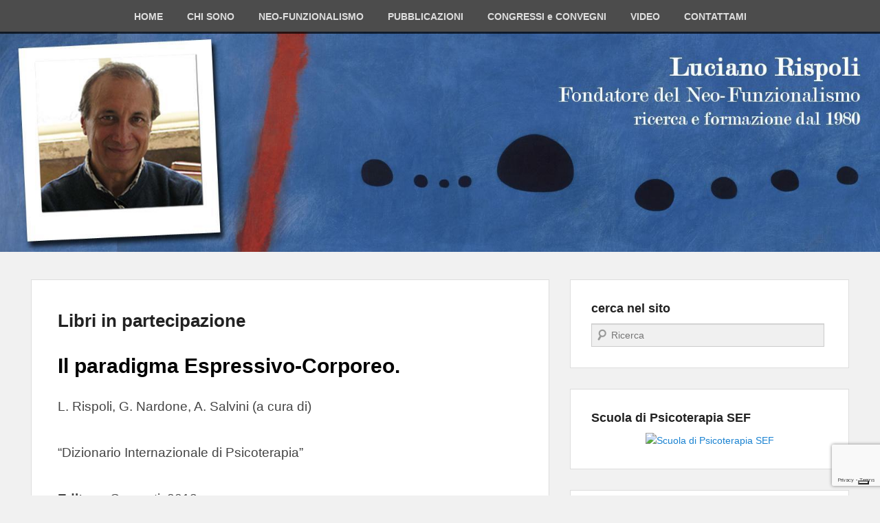

--- FILE ---
content_type: text/html; charset=UTF-8
request_url: https://www.lucianorispoli.it/libri-in-partecipazione/
body_size: 17787
content:
<!DOCTYPE html>
<html lang="it-IT">
<head>
<meta charset="UTF-8" />
<link rel="profile" href="https://gmpg.org/xfn/11" />
<link rel="pingback" href="https://www.lucianorispoli.it/xmlrpc.php" />
<meta name='robots' content='index, follow, max-image-preview:large, max-snippet:-1, max-video-preview:-1' />
<meta name="viewport" content="width=device-width, initial-scale=1.0">
	<!-- This site is optimized with the Yoast SEO plugin v19.6.1 - https://yoast.com/wordpress/plugins/seo/ -->
	<title>Libri in partecipazione - Luciano Rispoli - Psicologo, Psicoterapeuta</title>
	<link rel="canonical" href="https://www.lucianorispoli.it/libri-in-partecipazione/" />
	<meta property="og:locale" content="it_IT" />
	<meta property="og:type" content="article" />
	<meta property="og:title" content="Libri in partecipazione - Luciano Rispoli - Psicologo, Psicoterapeuta" />
	<meta property="og:description" content="Il paradigma Espressivo-Corporeo. L. Rispoli, G. Nardone, A. Salvini (a cura di) &#8220;Dizionario Internazionale di Psicoterapia&#8221; Editore: Garzanti, 2013 Una raccolta completa di termini, temi, problematiche e tecniche della cura psicoterapica. Più Continua a leggere →" />
	<meta property="og:url" content="https://www.lucianorispoli.it/libri-in-partecipazione/" />
	<meta property="og:site_name" content="Luciano Rispoli - Psicologo, Psicoterapeuta" />
	<meta property="article:modified_time" content="2021-04-26T13:52:31+00:00" />
	<meta property="og:image" content="https://www.psicologiafunzionale.it/sef/wp-content/uploads/2014/05/diz..png" />
	<meta name="twitter:card" content="summary" />
	<meta name="twitter:label1" content="Tempo di lettura stimato" />
	<meta name="twitter:data1" content="10 minuti" />
	<script type="application/ld+json" class="yoast-schema-graph">{"@context":"https://schema.org","@graph":[{"@type":"WebPage","@id":"https://www.lucianorispoli.it/libri-in-partecipazione/","url":"https://www.lucianorispoli.it/libri-in-partecipazione/","name":"Libri in partecipazione - Luciano Rispoli - Psicologo, Psicoterapeuta","isPartOf":{"@id":"https://www.lucianorispoli.it/#website"},"primaryImageOfPage":{"@id":"https://www.lucianorispoli.it/libri-in-partecipazione/#primaryimage"},"image":{"@id":"https://www.lucianorispoli.it/libri-in-partecipazione/#primaryimage"},"thumbnailUrl":"https://www.psicologiafunzionale.it/sef/wp-content/uploads/2014/05/diz..png","datePublished":"2017-01-24T15:15:39+00:00","dateModified":"2021-04-26T13:52:31+00:00","breadcrumb":{"@id":"https://www.lucianorispoli.it/libri-in-partecipazione/#breadcrumb"},"inLanguage":"it-IT","potentialAction":[{"@type":"ReadAction","target":["https://www.lucianorispoli.it/libri-in-partecipazione/"]}]},{"@type":"ImageObject","inLanguage":"it-IT","@id":"https://www.lucianorispoli.it/libri-in-partecipazione/#primaryimage","url":"https://www.psicologiafunzionale.it/sef/wp-content/uploads/2014/05/diz..png","contentUrl":"https://www.psicologiafunzionale.it/sef/wp-content/uploads/2014/05/diz..png"},{"@type":"BreadcrumbList","@id":"https://www.lucianorispoli.it/libri-in-partecipazione/#breadcrumb","itemListElement":[{"@type":"ListItem","position":1,"name":"Home","item":"https://www.lucianorispoli.it/"},{"@type":"ListItem","position":2,"name":"Libri in partecipazione"}]},{"@type":"WebSite","@id":"https://www.lucianorispoli.it/#website","url":"https://www.lucianorispoli.it/","name":"Luciano Rispoli - Psicologo, Psicoterapeuta","description":"Fondatore del Neo-Funzionalismo","potentialAction":[{"@type":"SearchAction","target":{"@type":"EntryPoint","urlTemplate":"https://www.lucianorispoli.it/?s={search_term_string}"},"query-input":"required name=search_term_string"}],"inLanguage":"it-IT"}]}</script>
	<!-- / Yoast SEO plugin. -->


<link rel='dns-prefetch' href='//www.google.com' />
<link rel='dns-prefetch' href='//s.w.org' />
<link rel="alternate" type="application/rss+xml" title="Luciano Rispoli - Psicologo, Psicoterapeuta &raquo; Feed" href="https://www.lucianorispoli.it/feed/" />
<link rel="alternate" type="application/rss+xml" title="Luciano Rispoli - Psicologo, Psicoterapeuta &raquo; Feed dei commenti" href="https://www.lucianorispoli.it/comments/feed/" />
<script type="text/javascript">
window._wpemojiSettings = {"baseUrl":"https:\/\/s.w.org\/images\/core\/emoji\/13.1.0\/72x72\/","ext":".png","svgUrl":"https:\/\/s.w.org\/images\/core\/emoji\/13.1.0\/svg\/","svgExt":".svg","source":{"concatemoji":"https:\/\/www.lucianorispoli.it\/wp-includes\/js\/wp-emoji-release.min.js?ver=5.9.12"}};
/*! This file is auto-generated */
!function(e,a,t){var n,r,o,i=a.createElement("canvas"),p=i.getContext&&i.getContext("2d");function s(e,t){var a=String.fromCharCode;p.clearRect(0,0,i.width,i.height),p.fillText(a.apply(this,e),0,0);e=i.toDataURL();return p.clearRect(0,0,i.width,i.height),p.fillText(a.apply(this,t),0,0),e===i.toDataURL()}function c(e){var t=a.createElement("script");t.src=e,t.defer=t.type="text/javascript",a.getElementsByTagName("head")[0].appendChild(t)}for(o=Array("flag","emoji"),t.supports={everything:!0,everythingExceptFlag:!0},r=0;r<o.length;r++)t.supports[o[r]]=function(e){if(!p||!p.fillText)return!1;switch(p.textBaseline="top",p.font="600 32px Arial",e){case"flag":return s([127987,65039,8205,9895,65039],[127987,65039,8203,9895,65039])?!1:!s([55356,56826,55356,56819],[55356,56826,8203,55356,56819])&&!s([55356,57332,56128,56423,56128,56418,56128,56421,56128,56430,56128,56423,56128,56447],[55356,57332,8203,56128,56423,8203,56128,56418,8203,56128,56421,8203,56128,56430,8203,56128,56423,8203,56128,56447]);case"emoji":return!s([10084,65039,8205,55357,56613],[10084,65039,8203,55357,56613])}return!1}(o[r]),t.supports.everything=t.supports.everything&&t.supports[o[r]],"flag"!==o[r]&&(t.supports.everythingExceptFlag=t.supports.everythingExceptFlag&&t.supports[o[r]]);t.supports.everythingExceptFlag=t.supports.everythingExceptFlag&&!t.supports.flag,t.DOMReady=!1,t.readyCallback=function(){t.DOMReady=!0},t.supports.everything||(n=function(){t.readyCallback()},a.addEventListener?(a.addEventListener("DOMContentLoaded",n,!1),e.addEventListener("load",n,!1)):(e.attachEvent("onload",n),a.attachEvent("onreadystatechange",function(){"complete"===a.readyState&&t.readyCallback()})),(n=t.source||{}).concatemoji?c(n.concatemoji):n.wpemoji&&n.twemoji&&(c(n.twemoji),c(n.wpemoji)))}(window,document,window._wpemojiSettings);
</script>
<style type="text/css">
img.wp-smiley,
img.emoji {
	display: inline !important;
	border: none !important;
	box-shadow: none !important;
	height: 1em !important;
	width: 1em !important;
	margin: 0 0.07em !important;
	vertical-align: -0.1em !important;
	background: none !important;
	padding: 0 !important;
}
</style>
	<link rel='stylesheet' id='wp-block-library-css'  href='https://www.lucianorispoli.it/wp-includes/css/dist/block-library/style.min.css?ver=5.9.12' type='text/css' media='all' />
<style id='wp-block-library-theme-inline-css' type='text/css'>
.wp-block-audio figcaption{color:#555;font-size:13px;text-align:center}.is-dark-theme .wp-block-audio figcaption{color:hsla(0,0%,100%,.65)}.wp-block-code>code{font-family:Menlo,Consolas,monaco,monospace;color:#1e1e1e;padding:.8em 1em;border:1px solid #ddd;border-radius:4px}.wp-block-embed figcaption{color:#555;font-size:13px;text-align:center}.is-dark-theme .wp-block-embed figcaption{color:hsla(0,0%,100%,.65)}.blocks-gallery-caption{color:#555;font-size:13px;text-align:center}.is-dark-theme .blocks-gallery-caption{color:hsla(0,0%,100%,.65)}.wp-block-image figcaption{color:#555;font-size:13px;text-align:center}.is-dark-theme .wp-block-image figcaption{color:hsla(0,0%,100%,.65)}.wp-block-pullquote{border-top:4px solid;border-bottom:4px solid;margin-bottom:1.75em;color:currentColor}.wp-block-pullquote__citation,.wp-block-pullquote cite,.wp-block-pullquote footer{color:currentColor;text-transform:uppercase;font-size:.8125em;font-style:normal}.wp-block-quote{border-left:.25em solid;margin:0 0 1.75em;padding-left:1em}.wp-block-quote cite,.wp-block-quote footer{color:currentColor;font-size:.8125em;position:relative;font-style:normal}.wp-block-quote.has-text-align-right{border-left:none;border-right:.25em solid;padding-left:0;padding-right:1em}.wp-block-quote.has-text-align-center{border:none;padding-left:0}.wp-block-quote.is-large,.wp-block-quote.is-style-large,.wp-block-quote.is-style-plain{border:none}.wp-block-search .wp-block-search__label{font-weight:700}.wp-block-group:where(.has-background){padding:1.25em 2.375em}.wp-block-separator{border:none;border-bottom:2px solid;margin-left:auto;margin-right:auto;opacity:.4}.wp-block-separator:not(.is-style-wide):not(.is-style-dots){width:100px}.wp-block-separator.has-background:not(.is-style-dots){border-bottom:none;height:1px}.wp-block-separator.has-background:not(.is-style-wide):not(.is-style-dots){height:2px}.wp-block-table thead{border-bottom:3px solid}.wp-block-table tfoot{border-top:3px solid}.wp-block-table td,.wp-block-table th{padding:.5em;border:1px solid;word-break:normal}.wp-block-table figcaption{color:#555;font-size:13px;text-align:center}.is-dark-theme .wp-block-table figcaption{color:hsla(0,0%,100%,.65)}.wp-block-video figcaption{color:#555;font-size:13px;text-align:center}.is-dark-theme .wp-block-video figcaption{color:hsla(0,0%,100%,.65)}.wp-block-template-part.has-background{padding:1.25em 2.375em;margin-top:0;margin-bottom:0}
</style>
<style id='global-styles-inline-css' type='text/css'>
body{--wp--preset--color--black: #000000;--wp--preset--color--cyan-bluish-gray: #abb8c3;--wp--preset--color--white: #ffffff;--wp--preset--color--pale-pink: #f78da7;--wp--preset--color--vivid-red: #cf2e2e;--wp--preset--color--luminous-vivid-orange: #ff6900;--wp--preset--color--luminous-vivid-amber: #fcb900;--wp--preset--color--light-green-cyan: #7bdcb5;--wp--preset--color--vivid-green-cyan: #00d084;--wp--preset--color--pale-cyan-blue: #8ed1fc;--wp--preset--color--vivid-cyan-blue: #0693e3;--wp--preset--color--vivid-purple: #9b51e0;--wp--preset--gradient--vivid-cyan-blue-to-vivid-purple: linear-gradient(135deg,rgba(6,147,227,1) 0%,rgb(155,81,224) 100%);--wp--preset--gradient--light-green-cyan-to-vivid-green-cyan: linear-gradient(135deg,rgb(122,220,180) 0%,rgb(0,208,130) 100%);--wp--preset--gradient--luminous-vivid-amber-to-luminous-vivid-orange: linear-gradient(135deg,rgba(252,185,0,1) 0%,rgba(255,105,0,1) 100%);--wp--preset--gradient--luminous-vivid-orange-to-vivid-red: linear-gradient(135deg,rgba(255,105,0,1) 0%,rgb(207,46,46) 100%);--wp--preset--gradient--very-light-gray-to-cyan-bluish-gray: linear-gradient(135deg,rgb(238,238,238) 0%,rgb(169,184,195) 100%);--wp--preset--gradient--cool-to-warm-spectrum: linear-gradient(135deg,rgb(74,234,220) 0%,rgb(151,120,209) 20%,rgb(207,42,186) 40%,rgb(238,44,130) 60%,rgb(251,105,98) 80%,rgb(254,248,76) 100%);--wp--preset--gradient--blush-light-purple: linear-gradient(135deg,rgb(255,206,236) 0%,rgb(152,150,240) 100%);--wp--preset--gradient--blush-bordeaux: linear-gradient(135deg,rgb(254,205,165) 0%,rgb(254,45,45) 50%,rgb(107,0,62) 100%);--wp--preset--gradient--luminous-dusk: linear-gradient(135deg,rgb(255,203,112) 0%,rgb(199,81,192) 50%,rgb(65,88,208) 100%);--wp--preset--gradient--pale-ocean: linear-gradient(135deg,rgb(255,245,203) 0%,rgb(182,227,212) 50%,rgb(51,167,181) 100%);--wp--preset--gradient--electric-grass: linear-gradient(135deg,rgb(202,248,128) 0%,rgb(113,206,126) 100%);--wp--preset--gradient--midnight: linear-gradient(135deg,rgb(2,3,129) 0%,rgb(40,116,252) 100%);--wp--preset--duotone--dark-grayscale: url('#wp-duotone-dark-grayscale');--wp--preset--duotone--grayscale: url('#wp-duotone-grayscale');--wp--preset--duotone--purple-yellow: url('#wp-duotone-purple-yellow');--wp--preset--duotone--blue-red: url('#wp-duotone-blue-red');--wp--preset--duotone--midnight: url('#wp-duotone-midnight');--wp--preset--duotone--magenta-yellow: url('#wp-duotone-magenta-yellow');--wp--preset--duotone--purple-green: url('#wp-duotone-purple-green');--wp--preset--duotone--blue-orange: url('#wp-duotone-blue-orange');--wp--preset--font-size--small: 13px;--wp--preset--font-size--medium: 20px;--wp--preset--font-size--large: 28px;--wp--preset--font-size--x-large: 42px;--wp--preset--font-size--normal: 16px;--wp--preset--font-size--huge: 36px;}.has-black-color{color: var(--wp--preset--color--black) !important;}.has-cyan-bluish-gray-color{color: var(--wp--preset--color--cyan-bluish-gray) !important;}.has-white-color{color: var(--wp--preset--color--white) !important;}.has-pale-pink-color{color: var(--wp--preset--color--pale-pink) !important;}.has-vivid-red-color{color: var(--wp--preset--color--vivid-red) !important;}.has-luminous-vivid-orange-color{color: var(--wp--preset--color--luminous-vivid-orange) !important;}.has-luminous-vivid-amber-color{color: var(--wp--preset--color--luminous-vivid-amber) !important;}.has-light-green-cyan-color{color: var(--wp--preset--color--light-green-cyan) !important;}.has-vivid-green-cyan-color{color: var(--wp--preset--color--vivid-green-cyan) !important;}.has-pale-cyan-blue-color{color: var(--wp--preset--color--pale-cyan-blue) !important;}.has-vivid-cyan-blue-color{color: var(--wp--preset--color--vivid-cyan-blue) !important;}.has-vivid-purple-color{color: var(--wp--preset--color--vivid-purple) !important;}.has-black-background-color{background-color: var(--wp--preset--color--black) !important;}.has-cyan-bluish-gray-background-color{background-color: var(--wp--preset--color--cyan-bluish-gray) !important;}.has-white-background-color{background-color: var(--wp--preset--color--white) !important;}.has-pale-pink-background-color{background-color: var(--wp--preset--color--pale-pink) !important;}.has-vivid-red-background-color{background-color: var(--wp--preset--color--vivid-red) !important;}.has-luminous-vivid-orange-background-color{background-color: var(--wp--preset--color--luminous-vivid-orange) !important;}.has-luminous-vivid-amber-background-color{background-color: var(--wp--preset--color--luminous-vivid-amber) !important;}.has-light-green-cyan-background-color{background-color: var(--wp--preset--color--light-green-cyan) !important;}.has-vivid-green-cyan-background-color{background-color: var(--wp--preset--color--vivid-green-cyan) !important;}.has-pale-cyan-blue-background-color{background-color: var(--wp--preset--color--pale-cyan-blue) !important;}.has-vivid-cyan-blue-background-color{background-color: var(--wp--preset--color--vivid-cyan-blue) !important;}.has-vivid-purple-background-color{background-color: var(--wp--preset--color--vivid-purple) !important;}.has-black-border-color{border-color: var(--wp--preset--color--black) !important;}.has-cyan-bluish-gray-border-color{border-color: var(--wp--preset--color--cyan-bluish-gray) !important;}.has-white-border-color{border-color: var(--wp--preset--color--white) !important;}.has-pale-pink-border-color{border-color: var(--wp--preset--color--pale-pink) !important;}.has-vivid-red-border-color{border-color: var(--wp--preset--color--vivid-red) !important;}.has-luminous-vivid-orange-border-color{border-color: var(--wp--preset--color--luminous-vivid-orange) !important;}.has-luminous-vivid-amber-border-color{border-color: var(--wp--preset--color--luminous-vivid-amber) !important;}.has-light-green-cyan-border-color{border-color: var(--wp--preset--color--light-green-cyan) !important;}.has-vivid-green-cyan-border-color{border-color: var(--wp--preset--color--vivid-green-cyan) !important;}.has-pale-cyan-blue-border-color{border-color: var(--wp--preset--color--pale-cyan-blue) !important;}.has-vivid-cyan-blue-border-color{border-color: var(--wp--preset--color--vivid-cyan-blue) !important;}.has-vivid-purple-border-color{border-color: var(--wp--preset--color--vivid-purple) !important;}.has-vivid-cyan-blue-to-vivid-purple-gradient-background{background: var(--wp--preset--gradient--vivid-cyan-blue-to-vivid-purple) !important;}.has-light-green-cyan-to-vivid-green-cyan-gradient-background{background: var(--wp--preset--gradient--light-green-cyan-to-vivid-green-cyan) !important;}.has-luminous-vivid-amber-to-luminous-vivid-orange-gradient-background{background: var(--wp--preset--gradient--luminous-vivid-amber-to-luminous-vivid-orange) !important;}.has-luminous-vivid-orange-to-vivid-red-gradient-background{background: var(--wp--preset--gradient--luminous-vivid-orange-to-vivid-red) !important;}.has-very-light-gray-to-cyan-bluish-gray-gradient-background{background: var(--wp--preset--gradient--very-light-gray-to-cyan-bluish-gray) !important;}.has-cool-to-warm-spectrum-gradient-background{background: var(--wp--preset--gradient--cool-to-warm-spectrum) !important;}.has-blush-light-purple-gradient-background{background: var(--wp--preset--gradient--blush-light-purple) !important;}.has-blush-bordeaux-gradient-background{background: var(--wp--preset--gradient--blush-bordeaux) !important;}.has-luminous-dusk-gradient-background{background: var(--wp--preset--gradient--luminous-dusk) !important;}.has-pale-ocean-gradient-background{background: var(--wp--preset--gradient--pale-ocean) !important;}.has-electric-grass-gradient-background{background: var(--wp--preset--gradient--electric-grass) !important;}.has-midnight-gradient-background{background: var(--wp--preset--gradient--midnight) !important;}.has-small-font-size{font-size: var(--wp--preset--font-size--small) !important;}.has-medium-font-size{font-size: var(--wp--preset--font-size--medium) !important;}.has-large-font-size{font-size: var(--wp--preset--font-size--large) !important;}.has-x-large-font-size{font-size: var(--wp--preset--font-size--x-large) !important;}
</style>
<link rel='stylesheet' id='contact-form-7-css'  href='https://www.lucianorispoli.it/wp-content/plugins/contact-form-7/includes/css/styles.css?ver=5.6.3' type='text/css' media='all' />
<link rel='stylesheet' id='catch-evolution-style-css'  href='https://www.lucianorispoli.it/wp-content/themes/catch-evolution/style.css?ver=20220217-102740' type='text/css' media='all' />
<link rel='stylesheet' id='catch-evolution-block-style-css'  href='https://www.lucianorispoli.it/wp-content/themes/catch-evolution/css/blocks.css?ver=1.0' type='text/css' media='all' />
<link rel='stylesheet' id='genericons-css'  href='https://www.lucianorispoli.it/wp-content/themes/catch-evolution/genericons/genericons.css?ver=3.4.1' type='text/css' media='all' />
<link rel='stylesheet' id='catchevolution-responsive-css'  href='https://www.lucianorispoli.it/wp-content/themes/catch-evolution/css/responsive.css?ver=5.9.12' type='text/css' media='all' />
<link rel='stylesheet' id='__EPYT__style-css'  href='https://www.lucianorispoli.it/wp-content/plugins/youtube-embed-plus/styles/ytprefs.min.css?ver=14.1.2' type='text/css' media='all' />
<style id='__EPYT__style-inline-css' type='text/css'>

                .epyt-gallery-thumb {
                        width: 33.333%;
                }
                
</style>
<script type='text/javascript' src='https://www.lucianorispoli.it/wp-includes/js/jquery/jquery.min.js?ver=3.6.0' id='jquery-core-js'></script>
<script type='text/javascript' src='https://www.lucianorispoli.it/wp-includes/js/jquery/jquery-migrate.min.js?ver=3.3.2' id='jquery-migrate-js'></script>
<script type='text/javascript' id='catchevolution-menu-js-extra'>
/* <![CDATA[ */
var screenReaderText = {"expand":"expand child menu","collapse":"collapse child menu"};
/* ]]> */
</script>
<script type='text/javascript' src='https://www.lucianorispoli.it/wp-content/themes/catch-evolution/js/catchevolution-menu.min.js?ver=20171025' id='catchevolution-menu-js'></script>
<!--[if lt IE 9]>
<script type='text/javascript' src='https://www.lucianorispoli.it/wp-content/themes/catch-evolution/js/catchevolution-ielte8.min.js?ver=3.7.3' id='catchevolution-html5-js'></script>
<![endif]-->
<!--[if lte IE 6]>
<script type='text/javascript' src='https://www.lucianorispoli.it/wp-content/themes/catch-evolution/js/pngfix.min.js?ver=5.9.12' id='catchevolution-pngfix-js'></script>
<![endif]-->
<script type='text/javascript' id='__ytprefs__-js-extra'>
/* <![CDATA[ */
var _EPYT_ = {"ajaxurl":"https:\/\/www.lucianorispoli.it\/wp-admin\/admin-ajax.php","security":"a7669f2801","gallery_scrolloffset":"20","eppathtoscripts":"https:\/\/www.lucianorispoli.it\/wp-content\/plugins\/youtube-embed-plus\/scripts\/","eppath":"https:\/\/www.lucianorispoli.it\/wp-content\/plugins\/youtube-embed-plus\/","epresponsiveselector":"[\"iframe.__youtube_prefs_widget__\"]","epdovol":"1","version":"14.1.2","evselector":"iframe.__youtube_prefs__[src], iframe[src*=\"youtube.com\/embed\/\"], iframe[src*=\"youtube-nocookie.com\/embed\/\"]","ajax_compat":"","ytapi_load":"light","pause_others":"","stopMobileBuffer":"1","facade_mode":"","not_live_on_channel":"","vi_active":"","vi_js_posttypes":[]};
/* ]]> */
</script>
<script type='text/javascript' src='https://www.lucianorispoli.it/wp-content/plugins/youtube-embed-plus/scripts/ytprefs.min.js?ver=14.1.2' id='__ytprefs__-js'></script>
<link rel="https://api.w.org/" href="https://www.lucianorispoli.it/wp-json/" /><link rel="alternate" type="application/json" href="https://www.lucianorispoli.it/wp-json/wp/v2/pages/162" /><link rel="EditURI" type="application/rsd+xml" title="RSD" href="https://www.lucianorispoli.it/xmlrpc.php?rsd" />
<link rel="wlwmanifest" type="application/wlwmanifest+xml" href="https://www.lucianorispoli.it/wp-includes/wlwmanifest.xml" /> 
<meta name="generator" content="WordPress 5.9.12" />
<link rel='shortlink' href='https://www.lucianorispoli.it/?p=162' />
<link rel="alternate" type="application/json+oembed" href="https://www.lucianorispoli.it/wp-json/oembed/1.0/embed?url=https%3A%2F%2Fwww.lucianorispoli.it%2Flibri-in-partecipazione%2F" />
<link rel="alternate" type="text/xml+oembed" href="https://www.lucianorispoli.it/wp-json/oembed/1.0/embed?url=https%3A%2F%2Fwww.lucianorispoli.it%2Flibri-in-partecipazione%2F&#038;format=xml" />
<!-- refreshing cache -->	<style type="text/css">
			#site-details {
			position: absolute !important;
			clip: rect(1px 1px 1px 1px); /* IE6, IE7 */
			clip: rect(1px, 1px, 1px, 1px);
		}
		</style>
			<style type="text/css" id="wp-custom-css">
			#header-content {
padding: 0px;
}
#header-menu #access, .sidebar-top .widget_nav_menu, #colophon #access-footer {
    background: #395982;
    background: -moz-linear-gradient(#395982, #4A6DA2);
    background: -o-linear-gradient(#395982, #4A6DA2);
    background: -webkit-gradient(linear, 0% 0%, 0% 100%, from(#395982), to(#4A6DA2));
    background: -webkit-linear-gradient(#395982, #4A6DA2);

}
#header-image img {
width:100%;}

body, input, textarea {
font-size: 14pt;}		</style>
		</head>

<body class="page-template-default page page-id-162 wp-embed-responsive has-header-top right-sidebar">

<svg xmlns="http://www.w3.org/2000/svg" viewBox="0 0 0 0" width="0" height="0" focusable="false" role="none" style="visibility: hidden; position: absolute; left: -9999px; overflow: hidden;" ><defs><filter id="wp-duotone-dark-grayscale"><feColorMatrix color-interpolation-filters="sRGB" type="matrix" values=" .299 .587 .114 0 0 .299 .587 .114 0 0 .299 .587 .114 0 0 .299 .587 .114 0 0 " /><feComponentTransfer color-interpolation-filters="sRGB" ><feFuncR type="table" tableValues="0 0.49803921568627" /><feFuncG type="table" tableValues="0 0.49803921568627" /><feFuncB type="table" tableValues="0 0.49803921568627" /><feFuncA type="table" tableValues="1 1" /></feComponentTransfer><feComposite in2="SourceGraphic" operator="in" /></filter></defs></svg><svg xmlns="http://www.w3.org/2000/svg" viewBox="0 0 0 0" width="0" height="0" focusable="false" role="none" style="visibility: hidden; position: absolute; left: -9999px; overflow: hidden;" ><defs><filter id="wp-duotone-grayscale"><feColorMatrix color-interpolation-filters="sRGB" type="matrix" values=" .299 .587 .114 0 0 .299 .587 .114 0 0 .299 .587 .114 0 0 .299 .587 .114 0 0 " /><feComponentTransfer color-interpolation-filters="sRGB" ><feFuncR type="table" tableValues="0 1" /><feFuncG type="table" tableValues="0 1" /><feFuncB type="table" tableValues="0 1" /><feFuncA type="table" tableValues="1 1" /></feComponentTransfer><feComposite in2="SourceGraphic" operator="in" /></filter></defs></svg><svg xmlns="http://www.w3.org/2000/svg" viewBox="0 0 0 0" width="0" height="0" focusable="false" role="none" style="visibility: hidden; position: absolute; left: -9999px; overflow: hidden;" ><defs><filter id="wp-duotone-purple-yellow"><feColorMatrix color-interpolation-filters="sRGB" type="matrix" values=" .299 .587 .114 0 0 .299 .587 .114 0 0 .299 .587 .114 0 0 .299 .587 .114 0 0 " /><feComponentTransfer color-interpolation-filters="sRGB" ><feFuncR type="table" tableValues="0.54901960784314 0.98823529411765" /><feFuncG type="table" tableValues="0 1" /><feFuncB type="table" tableValues="0.71764705882353 0.25490196078431" /><feFuncA type="table" tableValues="1 1" /></feComponentTransfer><feComposite in2="SourceGraphic" operator="in" /></filter></defs></svg><svg xmlns="http://www.w3.org/2000/svg" viewBox="0 0 0 0" width="0" height="0" focusable="false" role="none" style="visibility: hidden; position: absolute; left: -9999px; overflow: hidden;" ><defs><filter id="wp-duotone-blue-red"><feColorMatrix color-interpolation-filters="sRGB" type="matrix" values=" .299 .587 .114 0 0 .299 .587 .114 0 0 .299 .587 .114 0 0 .299 .587 .114 0 0 " /><feComponentTransfer color-interpolation-filters="sRGB" ><feFuncR type="table" tableValues="0 1" /><feFuncG type="table" tableValues="0 0.27843137254902" /><feFuncB type="table" tableValues="0.5921568627451 0.27843137254902" /><feFuncA type="table" tableValues="1 1" /></feComponentTransfer><feComposite in2="SourceGraphic" operator="in" /></filter></defs></svg><svg xmlns="http://www.w3.org/2000/svg" viewBox="0 0 0 0" width="0" height="0" focusable="false" role="none" style="visibility: hidden; position: absolute; left: -9999px; overflow: hidden;" ><defs><filter id="wp-duotone-midnight"><feColorMatrix color-interpolation-filters="sRGB" type="matrix" values=" .299 .587 .114 0 0 .299 .587 .114 0 0 .299 .587 .114 0 0 .299 .587 .114 0 0 " /><feComponentTransfer color-interpolation-filters="sRGB" ><feFuncR type="table" tableValues="0 0" /><feFuncG type="table" tableValues="0 0.64705882352941" /><feFuncB type="table" tableValues="0 1" /><feFuncA type="table" tableValues="1 1" /></feComponentTransfer><feComposite in2="SourceGraphic" operator="in" /></filter></defs></svg><svg xmlns="http://www.w3.org/2000/svg" viewBox="0 0 0 0" width="0" height="0" focusable="false" role="none" style="visibility: hidden; position: absolute; left: -9999px; overflow: hidden;" ><defs><filter id="wp-duotone-magenta-yellow"><feColorMatrix color-interpolation-filters="sRGB" type="matrix" values=" .299 .587 .114 0 0 .299 .587 .114 0 0 .299 .587 .114 0 0 .299 .587 .114 0 0 " /><feComponentTransfer color-interpolation-filters="sRGB" ><feFuncR type="table" tableValues="0.78039215686275 1" /><feFuncG type="table" tableValues="0 0.94901960784314" /><feFuncB type="table" tableValues="0.35294117647059 0.47058823529412" /><feFuncA type="table" tableValues="1 1" /></feComponentTransfer><feComposite in2="SourceGraphic" operator="in" /></filter></defs></svg><svg xmlns="http://www.w3.org/2000/svg" viewBox="0 0 0 0" width="0" height="0" focusable="false" role="none" style="visibility: hidden; position: absolute; left: -9999px; overflow: hidden;" ><defs><filter id="wp-duotone-purple-green"><feColorMatrix color-interpolation-filters="sRGB" type="matrix" values=" .299 .587 .114 0 0 .299 .587 .114 0 0 .299 .587 .114 0 0 .299 .587 .114 0 0 " /><feComponentTransfer color-interpolation-filters="sRGB" ><feFuncR type="table" tableValues="0.65098039215686 0.40392156862745" /><feFuncG type="table" tableValues="0 1" /><feFuncB type="table" tableValues="0.44705882352941 0.4" /><feFuncA type="table" tableValues="1 1" /></feComponentTransfer><feComposite in2="SourceGraphic" operator="in" /></filter></defs></svg><svg xmlns="http://www.w3.org/2000/svg" viewBox="0 0 0 0" width="0" height="0" focusable="false" role="none" style="visibility: hidden; position: absolute; left: -9999px; overflow: hidden;" ><defs><filter id="wp-duotone-blue-orange"><feColorMatrix color-interpolation-filters="sRGB" type="matrix" values=" .299 .587 .114 0 0 .299 .587 .114 0 0 .299 .587 .114 0 0 .299 .587 .114 0 0 " /><feComponentTransfer color-interpolation-filters="sRGB" ><feFuncR type="table" tableValues="0.098039215686275 1" /><feFuncG type="table" tableValues="0 0.66274509803922" /><feFuncB type="table" tableValues="0.84705882352941 0.41960784313725" /><feFuncA type="table" tableValues="1 1" /></feComponentTransfer><feComposite in2="SourceGraphic" operator="in" /></filter></defs></svg>

<div id="page" class="hfeed site">

	
            <div id="fixed-header-top" class="full-menu">
            <div class="wrapper">
                
                <div id="access-top" class="menu-access-wrap clearfix">
                    <div id="mobile-top-menu" class="mobile-menu-anchor top-menu">
                        <button id="menu-toggle-top" class="genericon genericon-menu">
                            <span class="mobile-menu-text">Menu</span>
                        </button>
                    </div><!-- #mobile-top-menu -->

                    <div id="site-top-menu" class="site-menu">
                        <nav id="access-top-menu" class="top-navigation" role="navigation" aria-label="Top Menu">
                                <h3 class="screen-reader-text">Top Menu</h3>
                                <ul id="top-nav" class="menu"><li id="menu-item-4" class="menu-item menu-item-type-custom menu-item-object-custom menu-item-home menu-item-4"><a href="https://www.lucianorispoli.it/">HOME</a></li>
<li id="menu-item-5" class="menu-item menu-item-type-custom menu-item-object-custom menu-item-5"><a href="https://www.lucianorispoli.it/luciano-rispoli-fondatore-de-neo-funzionalismo/">CHI SONO</a></li>
<li id="menu-item-33" class="menu-item menu-item-type-post_type menu-item-object-page menu-item-33"><a href="https://www.lucianorispoli.it/luciano-rispoli-il-neo-funzionalismo/">NEO-FUNZIONALISMO</a></li>
<li id="menu-item-150" class="menu-item menu-item-type-custom menu-item-object-custom menu-item-has-children menu-item-150"><a href="#">PUBBLICAZIONI</a>
<ul class="sub-menu">
	<li id="menu-item-149" class="menu-item menu-item-type-custom menu-item-object-custom menu-item-149"><a href="https://www.lucianorispoli.it/luciano-rispoli-pubblicazioni/">Libri pubblicati</a></li>
	<li id="menu-item-148" class="menu-item menu-item-type-custom menu-item-object-custom menu-item-148"><a href="https://www.lucianorispoli.it/collana-neo-funzionalismo-sistemi-integrati/">Collana Neo-Funzionalismo</a></li>
	<li id="menu-item-158" class="menu-item menu-item-type-custom menu-item-object-custom menu-item-158"><a href="https://www.lucianorispoli.it/rivista-di-psicologia/">Rivista di Psicologia</a></li>
	<li id="menu-item-167" class="menu-item menu-item-type-custom menu-item-object-custom menu-item-167"><a href="https://www.lucianorispoli.it/articoli-scientifici-pubblicati/">Articoli Scientifici</a></li>
	<li id="menu-item-1455" class="menu-item menu-item-type-custom menu-item-object-custom menu-item-1455"><a href="https://www.lucianorispoli.it/relazioni-ed-interventi/">Relazioni e Interventi</a></li>
</ul>
</li>
<li id="menu-item-11188" class="menu-item menu-item-type-post_type menu-item-object-page menu-item-11188"><a href="https://www.lucianorispoli.it/congressi-e-convegni/">CONGRESSI e CONVEGNI</a></li>
<li id="menu-item-187" class="menu-item menu-item-type-custom menu-item-object-custom menu-item-187"><a href="https://www.lucianorispoli.it/video/">VIDEO</a></li>
<li id="menu-item-7" class="menu-item menu-item-type-custom menu-item-object-custom menu-item-7"><a href="https://www.lucianorispoli.it/contatta-luciano-rispoli/">CONTATTAMI</a></li>
</ul>                        </nav><!-- #access -->
                    </div><!-- #site-top-menu -->

                </div><!-- #access-top -->
            </div><!-- .wrapper -->
        </div><!-- #fixed-header-top -->
    
	<header id="branding" role="banner">
    	
    	<div id="header-content" class="clearfix">

        	<div class="wrapper">
				<div id="logo-wrap" class="clearfix">			<div id="site-details" class="clear">
												<p id="site-title"><a href="https://www.lucianorispoli.it/" title="Luciano Rispoli &#8211; Psicologo, Psicoterapeuta" rel="home">Luciano Rispoli &#8211; Psicologo, Psicoterapeuta</a></p>
														<p id="site-description">Fondatore del Neo-Funzionalismo</p>
					</div>
		<!-- refreshing transient cache --></div><!-- #logo-wrap -->
            </div><!-- .wrapper -->

      	</div><!-- #header-content -->

    			<div id="header-image">
			<img src="https://www.lucianorispoli.it/wp-content/uploads/2016/05/luciano-rispoli-psicoterapeuta-1.jpg" alt="" />
		</div>
	
	</header><!-- #branding -->

        
        <div id="header-menu">

                            <div id="access" class="menu-access-wrap clearfix">
                    <div id="mobile-primary-menu" class="mobile-menu-anchor primary-menu">
                        <button id="menu-toggle-primary" class="genericon genericon-menu">
                            <span class="mobile-menu-text">Menu</span>
                        </button>
                    </div><!-- #mobile-primary-menu -->

                    <div id="site-header-menu-primary" class="site-menu">
                        <nav id="access-primary-menu" class="main-navigation" role="navigation" aria-label="Menu principale">
                            <h3 class="screen-reader-text">Menu principale</h3>
                                                    </nav><!-- #access-primary-menu -->
                    </div><!-- #site-header-menu-primary -->
                </div><!-- #access -->
            
            
        </div><!-- #header-menu -->
    
	
	<div id="main" class="clearfix">
    	<div class="wrapper">

 			
            <div class="content-sidebar-wrap">

				
                <div id="primary">

                    
                    <div id="content" role="main">
                        
				
					
<article id="post-162" class="post-162 page type-page status-publish hentry">
	<header class="entry-header">
		<h1 class="entry-title"><a href="https://www.lucianorispoli.it/libri-in-partecipazione/" title="Link verso Libri in partecipazione" rel="bookmark">Libri in partecipazione</a></h1>
	</header><!-- .entry-header -->

	<div class="entry-content">
		<h2>Il paradigma Espressivo-Corporeo.</h2>
<p>L. Rispoli, G. Nardone, A. Salvini (a cura di)</p>
<p>&#8220;Dizionario Internazionale di Psicoterapia&#8221;</p>
<p><strong>Editore</strong>: Garzanti, 2013</p>
<p><a href="https://www.psicologiafunzionale.it/sef/wp-content/uploads/2014/05/diz..png" rel="attachment wp-att-2107"><img class=" wp-image-2107 alignleft" src="https://www.psicologiafunzionale.it/sef/wp-content/uploads/2014/05/diz..png" alt="diz." width="185" height="272" /></a></p>
<p style="text-align: justify;">Una raccolta completa di termini, temi, problematiche e tecniche della cura psicoterapica. Più di 900 voci e approfondimenti completi dei paradigmi e dei concetti chiave della psicoterapia, con la collaborazione di un&#8217;équipe internazionale di oltre 360 studiosi. Questo <i>Dizionario internazionale di psicoterapia</i> è il primo tentativo di sistematizzazione dell&#8217;ampia materia delle problematiche psicologiche. Frutto del lavoro di un team di oltre 360 esperti italiani e stranieri, l&#8217;opera raccoglie le diverse scuole di psicologia e psicoterapia, tracciandone il profilo storico e sottolineando i punti di forza delle varie terapie. </p>
<p>[<a href="http://www.garzantilibri.it/default.php?page=visu_libro&amp;CPID=2985">Clicca qui</a>] </p>
<hr />
<h2>Sistemi Integrati nel Funzionalismo moderno. Misurazione e intervento sullo stress.</h2>
<p>L. Rispoli, in F. Bottaccioli ( a cura di)</p>
<p>&#8220;Stress e vita&#8221; </p>
<p><strong>Editore</strong>: Nuove Tecniche, Milano, 2012.</p>
<p><img loading="lazy" class="wp-image-1700 alignleft" src="https://www.lucianorispoli.it/wp-content/uploads/2017/01/STRESS-E-VITA.jpg" alt="" width="183" height="253" /></p>
<p style="text-align: justify;">Il volume nasce dal proposito di correggere l’immagine negativa spesso associata allo Stress, che di per sé non è negativo, anzi è l’essenza della vita. Per questo raccoglie saggi e comunicazioni che spaziano dallo stress cellulare fino allo stress da lavoro, da terremoto, da malattia, nonché qualificate esperienze di gestione dello stress realizzate con il metodo scientifico e studi sul buon stress, detto anche eustress, e sull’eustasi, buon equilibrio. Gli Autori provengono da tradizioni scientifiche e professionali molte diverse tra loro: medici e ricercatori di varia specializzazione, psicologi di vario orientamento, sociologi, filosofi, studiosi della complessità. </p>
<p> [<a href="http://www.tecnichenuove.com/stress-e-vita.html">Clicca qui</a>]</p>
<hr />
<h2>Il Funzionalismo Moderno e il Paradigma Psicocorporeo. Diagnosi, terapia, prevenzione dei disturbi d&#8217;ansia.</h2>
<p>L. Rispoli, in Lucio Demetrio Regazzo (a cura di)</p>
<p>&#8220;Ansia, che fare? Prevenzione, farmacoterapia e psicoterapia&#8221;</p>
<p><strong>Editore</strong>: CLEUP, Padova, 2010</p>
<p><a href="https://www.psicologiafunzionale.it/sef/wp-content/uploads/2014/05/ansia.png" rel="attachment wp-att-2067"><img loading="lazy" class=" wp-image-2067 alignleft" src="https://www.psicologiafunzionale.it/sef/wp-content/uploads/2014/05/ansia.png" alt="ansia" width="159" height="240" /></a></p>
<p style="text-align: justify;">Perché un manuale sull&#8217;ansia? Per le stime sull&#8217;aumento delle psicopatologie, tra cui spiccano le sindromi ansiose. L&#8217;O.M.S. prevede per il 2020 una popolazione preadolescenziale con oltre il 20% di soggetti con disturbi mentali, cui sarebbe collegato un incremento di suicidi. Altre fonti presentano percentuali sino al 40% life time.<br />
 Il manuale approfondisce la genesi, la profilassi e il trattamento dell&#8217;ansia, con contributi a firma di alcuni tra i più autorevoli esperti italiani e stranieri. Un mosaico accuratamente composto, con passione e grande competenza.</p>
<p>[<a href="http://www.cleup.it/ansia_che_fare.html">Clicca qui</a>]</p>
<hr />
<h2>Lo stress. Effetti, misurazione e intervento</h2>
<p>L. Rispoli, in A. Massirone (a cura di)</p>
<p>&#8220;Trattato di medicina estetica&#8221;</p>
<p><strong>Editore</strong>: Piccin, Padova, 2010.</p>
<p><img loading="lazy" class="wp-image-1701 alignleft" src="https://www.lucianorispoli.it/wp-content/uploads/2017/01/trattato-di-medicina-estetica-223x300.jpg" alt="" width="158" height="207" /></p>
<p>&nbsp;</p>
<p style="text-align: justify;">Questo Trattato di Medicina Estetica che ha consentito di chiarire, delineare e confinare i criteri medici che sono alla base di questa disciplina. Disciplina, che non solo è in forte crescita, ma in attesa di una giusta identificazione.</p>
<p>&nbsp;</p>
<p>[<a href="https://www.piccin.it/it/dermatologia/1651-trattato-di-medicina-estetica-9788829919703.html">Clicca qui</a>]</p>
<hr />
<h2>Introduction à la communication (Prefazione)</h2>
<p>L. Rispoli, di Cl. Balestra, E. Bouancheaux-Zuckermandl, Co. Balestra</p>
<p><strong>Editore</strong>: Ed. la Charte/B&amp;E Brugge, Belgio, 2008</p>
<p><img loading="lazy" class="alignnone size-medium wp-image-1740" src="https://www.lucianorispoli.it/wp-content/uploads/2017/01/introduction-a-la-comunication-197x300.gif" alt="" width="197" height="300" srcset="https://www.lucianorispoli.it/wp-content/uploads/2017/01/introduction-a-la-comunication-197x300.gif 197w, https://www.lucianorispoli.it/wp-content/uploads/2017/01/introduction-a-la-comunication-329x500.gif 329w" sizes="(max-width: 197px) 100vw, 197px" /></p>
<p>[<a href="https://www.decitre.fr/livres/introduction-a-la-communicaction-9789086618231.html">Clicca qui</a>]</p>
<hr />
<h2>Psicoterapia corporea e lo sviluppo del Funzionalismo</h2>
<p>L. Rispoli</p>
<p>in Psiche. Dizionario storico di psicologia, psichiatria, psicoanalisi, neuroscienze </p>
<p><strong>Editore</strong>: AA.VV., Einaudi, Torino, 2007</p>
<p><img loading="lazy" class="wp-image-1712 alignleft" src="https://www.lucianorispoli.it/wp-content/uploads/2016/05/dizionario-storico-211x300.jpg" alt="" width="185" height="258" /></p>
<p style="text-align: justify;">I lemmi di questo dizionario mettono in relazione tutti i saperi che afferiscono al campo della psiche; sottolineano il reticolo di interrelazioni, influenze e debiti reciproci fra le discipline, nonché i trasferimenti di apparati categoriali e di problemi da un ambito all&#8217;altro; ricostruisce il processo di formazione e consolidamento di ciascun sapere coinvolto e del suo impianto teorico complessivo. Grande attenzione è pure rivolta ai contesti socio-politico-culturali e alle credenze e ideologie condivise entro cui si sono mossi i principali studiosi.</p>
<p>[<a href="https://www.ibs.it/psiche-dizionario-storico-di-psicologia-libro-vari/e/9788806186753">Clicca qui</a>]</p>
<hr />
<h2><strong>Integrazione mente-corpo e la psicoterapia Funzionale</strong></h2>
<p>L. Rispoli, C. Antonioli, C. Ezio (a cura di)</p>
<p><strong>Editore</strong>: Barolo, Centro Stampa Regione Piemente, 2007.</p>
<hr />
<h2>Funktionalismus und Körperpsychotherapie </h2>
<p>L. Rispoli,  in G. Marlock, H. Weiss ( a cura di)</p>
<p>&#8220;Handbuch der Körperpsychotherapie&#8221; </p>
<p><strong>Editore</strong>: Schattauer GmbH, Germany, 2006</p>
<p><img loading="lazy" class=" wp-image-1713 alignleft" src="https://www.lucianorispoli.it/wp-content/uploads/2016/05/handbuch.jpg" alt="" width="170" height="233" /></p>
<p>&nbsp;</p>
<p>[<a href="https://books.google.it/books?id=L9KZlsoAmpcC&amp;dq=Funktionalismus+und+K%C3%B6rperpsychotherapie&amp;hl=it&amp;source=gbs_navlinks_s">Clicca qui</a>]</p>
<p>&nbsp;</p>
<p>&nbsp;</p>
<p>&nbsp;</p>
<p>&nbsp;</p>
<hr />
<h2>Functional Psychology and the Basic Experiences of the Self</h2>
<p>L. Rispoli, in M. Heller (a cura di)</p>
<p>&#8220;The Flesh of the Soul: The Body we Work with&#8221; </p>
<p><strong>Editore</strong>: Peter Lang, Bern, 2001</p>
<p><img loading="lazy" class="wp-image-1714 alignleft" src="https://www.lucianorispoli.it/wp-content/uploads/2016/05/the-flesh-of-the-soul.jpg" alt="" width="154" height="216" /></p>
<div class="component component-content-item component-content-summary ">
<div id="ABSTRACT-1287189204" class="abstract pf-summary-abstract" style="text-align: justify;">This book shows what issues and themes dominate body psychotherapy at the beginning of the new millennium. The focus of the Travemünde Congress, and of this volume, is on how the bodily dimension can be linked with theories that are used in psychotherapy. The selection of authors ensures that this volume allows the reader to have an overview of major trends in this field.</div>
</div>
<div class="abstract pf-summary-abstract" style="text-align: justify;"> </div>
<div class="abstract pf-summary-abstract"> </div>
<div class="abstract pf-summary-abstract">[<a href="https://www.peterlang.com/view/product/72148">Clicca qui</a>]</div>
<div class="abstract pf-summary-abstract"> </div>
<div class="abstract pf-summary-abstract">
<hr />
</div>
<h2>La Valutazione Integrata dello Stress</h2>
<p>L. Rispoli, Cuffaro M., Garofano P. (a cura di)</p>
<p>&#8220;Nuove frontiere della psicodiagnosi&#8221;</p>
<p><strong>Editore</strong>: Franco Angeli, Milano, 2000</p>
<p style="text-align: justify;">Riappropriarsi degli strumenti, approfondendo e perfezionando i metodi appare dunque la modalità idonea al raggiungimento della finalità della definizione chiara dell&#8217;identità psicologica. Da tali considerazioni è nata la scelta di un Convegno che portasse all&#8217;attenzione, soprattutto dei giovani colleghi che con la nutritissima presenza hanno dimostrato di gradirlo, quanto di nuovo si muove sia negli ambiti tradizionali che nei nuovi territori in cui progressivamente la diagnostica va inserendosi.</p>
<p>[<a href="http://www.francoangeli.it/ricerca/Scheda_libro.aspx?ID=8775&amp;Tipo=Libro">Clicca qui</a>]</p>
<hr />
<h2>La capacità immaginativa: un ulteriore elemento di integrazione nella psicologia Funzionale.</h2>
<p>L. Rispoli, in S. Di Nuovo (a cura di)</p>
<p>&#8220;Mente e immaginazione. La progettualità creativa in educazione e terapia.&#8221; </p>
<p><strong>Editore</strong>: Franco Angeli, Milano, 1999</p>
<p style="text-align: justify;"><img loading="lazy" class=" wp-image-1721 alignleft" src="https://www.lucianorispoli.it/wp-content/uploads/2016/05/mente-e-immaginazione.jpg" alt="" width="137" height="215" />Questo testo affronta visualizzazione e mental imagery principalmente &#8211; ma non esclusivamente &#8211; in campo clinico e quello educativo. Il risultato è quello di tracciare un insieme di risorse conoscitive e applicative in settori disparati: neuropsicologia, psicoterapia, metodologia e tecniche didattiche, riabilitazione scolastica, teatro e drammatizzazione. L&#8217;opera avvicina a taluni tipi di processi creativi con nuove conoscenze, approcci e prospettive, risultando efficace strumento per vivere al servizio di un modo migliore di immaginare noi stessi, gli altri, il mondo.</p>
<h4>[<a href="http://www.francoangeli.it/ricerca/Scheda_libro.aspx?ID=7782&amp;Tipo=Libro">Clicca qui</a>]</h4>
<hr />
<h2>La psicoterapia corporea e il suo sviluppo Funzionale.</h2>
<p>L. Rispoli, Cionini L. (a cura di) </p>
<p>&#8220;Le psicoterapie. Modelli a confronto&#8221;</p>
<p> <strong>Editore</strong>: Carocci, Roma, 1998</p>
<p style="text-align: justify;"><a href="https://www.psicologiafunzionale.it/sef/wp-content/uploads/2014/05/psicoterapie.jpg" rel="attachment wp-att-1534"><img loading="lazy" class="wp-image-1534 alignleft" src="https://www.psicologiafunzionale.it/sef/wp-content/uploads/2014/05/psicoterapie-200x300.jpg" alt="psicoterapie" width="191" height="280" /></a>In questo volume otto esponenti italiani di altrettanti indirizzi psicoterapeutici &#8211; psicoanalitico, cognitivo-comportamentale, cognitivo-costruttivista, sistemico-relazionale, analitico transazionale, centrato sul cliente, gestaltico, corporeo-funzionale &#8211; espongono il proprio modello clinico utilizzando una griglia comune, proposta loro dal curatore, che rende ogni contributo direttamente confrontabile con gli altri. Il primo e l&#8217;ultimo capitolo affrontano inoltre temi generali: la definizione di psicoterapia e la valutazione della sua efficacia; il problema dell&#8217;integrazione tra i diversi modelli; le problematiche della formazione degli psicoterapeuti dal punto di vista del metodo.</p>
<p>[<a href="https://www.unilibro.it/libro/cionini-l-cur-/psicoterapie-modelli-a-confronto/9788843011759">Clicca qui</a>]</p>
<hr />
<h2 id="spedizione" class="cf">La valutazione degli effetti e del processo in Psicoterapia Funzionale</h2>
<p>L. Rispoli, S. Di Nuovo, Lo Verso G., Di Blasi M., Giannone F. (a cura di)</p>
<p> &#8220;Valutare le psicoterapie&#8221;</p>
<p><strong>Editore</strong>: Franco Angeli, Milano, 1998</p>
<p><a href="https://www.psicologiafunzionale.it/sef/wp-content/uploads/2014/05/9788846407856.jpg" rel="attachment wp-att-2068"><img loading="lazy" class=" wp-image-2068 alignleft" src="https://www.psicologiafunzionale.it/sef/wp-content/uploads/2014/05/9788846407856.jpg" alt="9788846407856" width="164" height="250" /></a></p>
<p style="text-align: justify;">La possibilità di valutare empiricamente gli effetti delle terapie psicologiche è da anni oggetto di ricerche e pubblicazioni internazionali, e di non poche polemiche. Nel tempo oggetti e metodi della ricerca sulla psicoterapia stanno però cambiando: si è passati dalla prevalenza di ricerche sperimentali centrate sull&#8217;efficacia, con un tentativo riduttivistico di &#8216;oggettivazione&#8217; di un fenomeno estremamente dinamico e complesso, alle analisi del processo, cioè allo studio sistematico di ciò che avviene nell&#8217;ambito del setting terapeutico e in particolare della relazione paziente-terapista.</p>
<h4> </h4>
<h4>[<a href="http://www.francoangeli.it/Ricerca/Scheda_libro.aspx?CodiceLibro=1250.25">Clicca qui</a>]</h4>
<hr />
<h2>La Psicoterapia Funzionale: verso un modello complesso e multidimensionale</h2>
<p>L. Rispoli, Lo Verso G., Ceruti M. (a cura di)</p>
<p>&#8220;Epistemologia e psicoterapia&#8221;</p>
<p> <strong>Editore</strong>: Cortina, Milano, 1998</p>
<p style="text-align: justify;"><a href="https://www.psicologiafunzionale.it/sef/wp-content/uploads/2014/05/epsitempsi0001.jpg" rel="attachment wp-att-2070"><img loading="lazy" class=" wp-image-2070 alignleft" src="https://www.psicologiafunzionale.it/sef/wp-content/uploads/2014/05/epsitempsi0001.jpg" alt="epsitempsi0001" width="226" height="356" /></a>In questi ultimi anni, è andato progressivamente crescendo il numero di persone che richiedono una psicoterapia. La modificazione delle tecniche di trattamento, la minor conflittualità esistente fra i diversi approcci, la recente formalizzazione dei programmi di addestramento per gli psicoterapeuti hanno infatti prodotto il risultato di una maggiore accessibilità a questo tipo di interventi. Contemporaneamente, si sono moltiplicati gli interrogativi sulla efficacia della psicoterapia e sulla fondatezza scientifica dei suoi metodi. Questo volume esplora il contributo che la riflessione epistemologica può dare alla soluzione di questi problemi. Autori di diverso orientamento clinico dialogano fra loro tentando di delineare modelli di scientificità che risultino pertinenti alla pratica psicoterapeutico.</p>
<h4>[<a href="http://www.raffaellocortina.it/epistemologia-e-psicoterapia">Clicca qui</a>]</h4>
<hr />
<h2>La Psicoterapia Funzionale: verso un modello complesso e multidimensionale</h2>
<p>L. Rispoli, Lo Verso G., Ceruti M. (a cura di)</p>
<p>&#8220;Epistemologia e psicoterapia&#8221;</p>
<p> <strong>Editore</strong>: Raffaello Cortina Editore, Milano, 1997</p>
<p style="text-align: justify;"><a href="https://www.psicologiafunzionale.it/sef/wp-content/uploads/2014/05/epsitempsi0001.jpg" rel="attachment wp-att-2070"><img loading="lazy" class=" wp-image-2070 alignleft" src="https://www.psicologiafunzionale.it/sef/wp-content/uploads/2014/05/epsitempsi0001.jpg" alt="epsitempsi0001" width="226" height="356" /></a>In questi ultimi anni, è andato progressivamente crescendo il numero di persone che richiedono una psicoterapia. La modificazione delle tecniche di trattamento, la minor conflittualità esistente fra i diversi approcci, la recente formalizzazione dei programmi di addestramento per gli psicoterapeuti hanno infatti prodotto il risultato di una maggiore accessibilità a questo tipo di interventi. Contemporaneamente, si sono moltiplicati gli interrogativi sulla efficacia della psicoterapia e sulla fondatezza scientifica dei suoi metodi. Questo volume esplora il contributo che la riflessione epistemologica può dare alla soluzione di questi problemi. Autori di diverso orientamento clinico dialogano fra loro tentando di delineare modelli di scientificità che risultino pertinenti alla pratica psicoterapeutico.</p>
<h4>[<a href="http://www.raffaellocortina.it/epistemologia-e-psicoterapia">Clicca qui</a>]</h4>
<hr />
<h2>Le Esperienze fondamentali del Sé come nucleo centrale della Psicoterapia</h2>
<p>Piccini F., D. Bavestrello (a cura di)</p>
<p>&#8220;Insuccessi in psicoterapia&#8221;</p>
<p><strong>Editore</strong>: Franco Angeli, Milano, 1996</p>
<p><a href="https://www.psicologiafunzionale.it/sef/wp-content/uploads/2014/05/insuccessi.png" rel="attachment wp-att-2080"><img loading="lazy" class="wp-image-2080 alignleft" src="https://www.psicologiafunzionale.it/sef/wp-content/uploads/2014/05/insuccessi-176x300.png" alt="insuccessi" width="145" height="237" /></a></p>
<p style="text-align: justify;">Partendo da un&#8217;analisi dello stato delle cose in fatto di insuccessi in psicoterapia, il volume apre direttamente una finestra sull&#8217;evento clinico dell&#8217;insuccesso. Terapeuti differenti mettono in gioco, di fronte al lettore, la propria abilità professionale, aprendo se stessi, la propria scienza, la propria coscienza e le proprie emozioni, all&#8217;esplorazione ed alla discussione approfondite di un insuccesso terapeutico tratto dalla propria casistica clinica. Ogni caso viene preceduto dal una presentazione in cui il terapeuta introduce al lettore il proprio orientamento teorico, il background del caso, il processo della terapia ed una analisi dell&#8217;insuccesso seguita da una ipotetica ricostruzione del caso verso un diverso esito.</p>
<p> [<a href="https://www.francoangeli.it/ricerca/Scheda_libro.aspx?ID=3940&amp;Tipo=Libro">Clicca qui</a>]</p>
<hr />
<h2 style="text-align: justify;"> </h2>
<h2>Da Reich alla psicoterapia corporea e agli sviluppi della psicologia Funzionale</h2>
<p>L. Rispoli in G. Lai, O. Cellentani (a cura di)</p>
<p>&#8220;Conoscenze psicoanalitiche e pratiche sociali. Viaggio nell&#8217;itinerario della consultazione psicosociale&#8221;</p>
<p><strong>Editore</strong>: Franco Angeli, Milano, 1995</p>
<p style="text-align: justify;"><img loading="lazy" class=" wp-image-1723 alignleft" src="https://www.lucianorispoli.it/wp-content/uploads/2016/05/conoscenze-psicoanalitiche.jpg" alt="" width="175" height="275" />Negli ultimi 20/30 anni le cose sono profondamente cambiate nel campo della psicoanalisi sia sotto il profilo teorico che clinico: il ridimensionamento del valore e del senso delle teorie, la permeabilizzazione degli steccati di campi a confronto e, quindi, l&#8217;uso da parte di una scuola di moduli teorici e pratici messi a punto da una scuola differente, mentre sembra essere anche cambiata la tipologia delle persone che si accosta ai trattamenti psicoanalitici. Queste trasformazioni hanno radici tanto in un &#8220;fisiologico&#8221; sviluppo di ogni discorso conoscitivo, quanto in uno scenario sociale oggi caratterizzato da profondi livelli di complessità e differenziazione interna. </p>
<p>[<a href="https://www.francoangeli.it/ricerca/Scheda_libro.aspx?ID=3585&amp;Tipo=Libro">Clicca qui</a>]</p>
<hr />
<h2>Le storie che vogliamo ascoltare</h2>
<p>L. Rispoli</p>
<p>&#8220;Forse Napoli&#8221; </p>
<p><strong>Editore</strong>: Pironti, Napoli, 1994</p>
<hr />
<h2>Il modello clinico del Sé Corporeo: prospettive cliniche nei servizi territoriali</h2>
<p>L. Rispoli, L. Marella, O. Facchinetti (a cura di) </p>
<p>&#8220;Lo psicologo discusso&#8221;</p>
<p><strong>Editore</strong>: Franco Angeli, Milano, 1992</p>
<p><a href="https://www.psicologiafunzionale.it/sef/wp-content/uploads/2014/05/lo-psicologo-discusso.png" rel="attachment wp-att-2089"><img loading="lazy" class=" wp-image-2089 alignleft" src="https://www.psicologiafunzionale.it/sef/wp-content/uploads/2014/05/lo-psicologo-discusso.png" alt="lo psicologo discusso" width="121" height="199" /></a></p>
<p>&nbsp;</p>
<p style="text-align: justify;">Il libro del 1992 parla del modello Funzionale del Sè, tendo conto delle prospettive cliniche nei servizi territoriali e degli itinerari e percorsi nel servizio pubblico.</p>
<p>&nbsp;</p>
<p>[<a href="https://www.amazon.it/psicologo-discusso-Itinerari-percorsi-servizio/dp/8820477114">Clicca qui</a>]</p>
<p>&nbsp;</p>
<hr />
<h2>Fondements, développements et perspectives des théories psychocorporelles</h2>
<p>L. Rispoli, R. Meyer, G. Liénard (a cura di)</p>
<p>Les Somatothérapies, 1992</p>
<hr />
<h2><strong>Il corpo nel pensiero scientifico e nella psicologia clinica e Il modello del Sé Funzionale in psicoterapia corporea</strong></h2>
<p>L. Rispoli, L. Peirone (a cura di)</p>
<h4> &#8220;L&#8217;identità corporea in crisi&#8221;</h4>
<p><strong>Editore</strong>: Giuffrè, Milano, 1991</p>
<p><img loading="lazy" class=" wp-image-1726 alignleft" src="https://www.lucianorispoli.it/wp-content/uploads/2016/05/lidentita-corporea-in-crisi-199x300.jpg" alt="" width="158" height="233" /></p>
<p>Il libro svolge il tema dell’ identità corporea lungo le direttrici della costruzione e della crisi, della ferita e della cura. La funzione corporea ha un senso, che si evidenzia attraverso numerose facce. Lungo il percorso nascita-evoluzione-involuzione del Sé corporeo. </p>
<p>&nbsp;</p>
<p>[<a href="https://shop.giuffre.it/catalog/product/view/id/30272/">Clicca qui</a>]</p>
<p>&nbsp;</p>
<hr />
<h2><strong>I modelli psicologici-clinici a supporto dei servizi psichiatrici: la psicoterapia corporeo-caratteriale</strong></h2>
<p>L. Rispoli, S. Benvenuto, O. Nicolaus (a cura di)</p>
<p>&#8220;La bottega dell&#8217;anima&#8221;</p>
<p><strong>Editore</strong>: Franco Angeli, Milano, 1990</p>
<hr />
<p><strong><span class="style4">Psicoterapia Corporea e Analisi del Carattere</span></strong></p>
<p>Luciano Rispoli, Barbara Andriello</p>
<p> <strong>Editore</strong>: Bollati Boringhieri, 1988</p>
<p><a href="https://www.psicologiafunzionale.it/sef/wp-content/uploads/2016/01/IMG_6469.jpg" rel="attachment wp-att-2015"><img loading="lazy" class=" wp-image-2015 alignleft" src="https://www.psicologiafunzionale.it/sef/wp-content/uploads/2016/01/IMG_6469-224x300.jpg" alt="IMG_6469" width="181" height="242" /></a></p>
<p style="text-align: justify;">La psicoterapia corporea-caratteriale si fonda su una teoria della personalità che vede le manifestazioni fisiologiche interagire con emozioni, pensieri e fantasie, secondo il modello del Sé corporeo. Utilizzando i dati di una ricerca ormai ventennale, svolta attraverso esperienze terapeutiche con adulti e bambini, Rispoli e Andriello prendono in esame lo sviluppo infantile, rispetto ai diversi piani di funzionamenti del Sè; l&#8217;insorgere delle prime scissioni e della patologia; l&#8217;eventuale alterarsi delle strutture morfologiche e dei processi fisiologici.</p>
<p style="text-align: justify;">[<a href="https://www.amazon.it/Psicoterapia-corporea-analisi-del-carattere/dp/8833954161">Clicca qui</a>]</p>
			</div><!-- .entry-content -->
	<footer class="entry-meta">
			</footer><!-- .entry-meta -->
</article><!-- #post-162 -->
						<div id="comments">
	
	
	
	
</div><!-- #comments -->
				
			</div><!-- #content -->
		</div><!-- #primary -->

    <div id="secondary" class="widget-area" role="complementary">
		<aside id="search-2" class="widget widget_search"><h3 class="widget-title">cerca nel sito</h3>	<form method="get" id="searchform" action="https://www.lucianorispoli.it/">
		<label for="s" class="assistive-text">Cerca</label>
		<input type="text" class="field" name="s" id="s" placeholder="Ricerca" />
		<input type="submit" class="submit" name="submit" id="searchsubmit" value="Cerca" />
	</form>
</aside><aside id="text-3" class="widget widget_text"><h3 class="widget-title">Scuola di Psicoterapia SEF</h3>			<div class="textwidget"><div align="center"><a href="https://www.psicologiafunzionale.it/" target="_blank" title="Scuola di Psicoterapia" rel="noopener"><img src="https://www.psicologiafunzionale.it/sef/wp-content/uploads/2020/10/logo-SEF-250px.png" alt="Scuola di Psicoterapia SEF"></a></div></div>
		</aside><aside id="text-2" class="widget widget_text"><h3 class="widget-title">Società Scientifica SIF</h3>			<div class="textwidget"><div align="center"><a href="https://www.psicologiafunzionale.it/sif/?utm_source=sitowebsef&utm_medium=banner-sidebar" target="_blank" title="SIF Società Italiana Psicoterapia Funzionale" rel="noopener"><img src="https://www.psicologiafunzionale.it/sef/wp-content/uploads/2015/01/sif-banner.jpg" alt="SIF Società Italiana Psicoterapia Funzionale"></a></div></div>
		</aside>
		<aside id="recent-posts-2" class="widget widget_recent_entries">
		<h3 class="widget-title">ARTICOLI RECENTI</h3>
		<ul>
											<li>
					<a href="https://www.lucianorispoli.it/psicoterapia-corporea-e-psicoterapia-funzionale-luciano-rispoli/">Confronto tra le Psicoterapie corporee e la Psicoterapia Funzionale &#8211; Luciano Rispoli</a>
											<span class="post-date">1 Ottobre 2025</span>
									</li>
											<li>
					<a href="https://www.lucianorispoli.it/convegno-neofunzionalismo-e-neuroscienze-8-ecm-in-presenza/">Convegno NeoFunzionalismo e Neuroscienze (8 crediti ECM IN PRESENZA )</a>
											<span class="post-date">16 Maggio 2025</span>
									</li>
											<li>
					<a href="https://www.lucianorispoli.it/il-direttore-racconta-psicopatologie-teorie-e-interventi-dallepigenetica-alla-psicoterapia/">Il Direttore racconta: Psicopatologie, teorie e interventi. Dall&#8217;epigenetica alla Psicoterapia</a>
											<span class="post-date">14 Marzo 2025</span>
									</li>
											<li>
					<a href="https://www.lucianorispoli.it/effetti-neurobiologici-e-anti-infiammatori-della-respirazione-diaframmatica-profonda-con-psicoterapia-funzionale-articolo/">Effetti Neurobiologici e Anti-Infiammatori della Respirazione Diaframmatica Profonda con Psicoterapia Funzionale – Articolo</a>
											<span class="post-date">15 Gennaio 2025</span>
									</li>
											<li>
					<a href="https://www.lucianorispoli.it/i-disturbi-del-sonno-consigli-l-rispoli-psicol-psicot-funzionale/">I Disturbi del Sonno. Consigli &#8211; Luciano Rispoli Psicologo Psicoterapeuta Funzionale</a>
											<span class="post-date">30 Luglio 2024</span>
									</li>
					</ul>

		</aside><aside id="text-4" class="widget widget_text"><h3 class="widget-title">RIVISTA PSICOLOGIA</h3>			<div class="textwidget"><div align="center"><a href="https://www.psicologiafunzionale.it/sef/rivista-psicologia-pdf-sif/" target="_self" rel="noopener"><img src="https://www.psicologiafunzionale.it/sef/wp-content/uploads/2014/11/rivista-scientifica-sif-box.jpg" alt="Rivista di Psicologia"></a></div></div>
		</aside><aside id="calendar-2" class="widget widget_calendar"><h3 class="widget-title">ULTIMI ARTICOLI</h3><div id="calendar_wrap" class="calendar_wrap"><table id="wp-calendar" class="wp-calendar-table">
	<caption>Gennaio 2026</caption>
	<thead>
	<tr>
		<th scope="col" title="lunedì">L</th>
		<th scope="col" title="martedì">M</th>
		<th scope="col" title="mercoledì">M</th>
		<th scope="col" title="giovedì">G</th>
		<th scope="col" title="venerdì">V</th>
		<th scope="col" title="sabato">S</th>
		<th scope="col" title="domenica">D</th>
	</tr>
	</thead>
	<tbody>
	<tr>
		<td colspan="3" class="pad">&nbsp;</td><td>1</td><td>2</td><td>3</td><td>4</td>
	</tr>
	<tr>
		<td>5</td><td>6</td><td>7</td><td>8</td><td>9</td><td>10</td><td>11</td>
	</tr>
	<tr>
		<td>12</td><td>13</td><td>14</td><td>15</td><td>16</td><td>17</td><td>18</td>
	</tr>
	<tr>
		<td>19</td><td>20</td><td>21</td><td>22</td><td id="today">23</td><td>24</td><td>25</td>
	</tr>
	<tr>
		<td>26</td><td>27</td><td>28</td><td>29</td><td>30</td><td>31</td>
		<td class="pad" colspan="1">&nbsp;</td>
	</tr>
	</tbody>
	</table><nav aria-label="Mesi precedenti e successivi" class="wp-calendar-nav">
		<span class="wp-calendar-nav-prev"><a href="https://www.lucianorispoli.it/2025/10/">&laquo; Ott</a></span>
		<span class="pad">&nbsp;</span>
		<span class="wp-calendar-nav-next">&nbsp;</span>
	</nav></div></aside><aside id="widget_catchevolution_adwidget-4" class="widget widget_widget_catchevolution_adwidget"><h3 class="widget-title">MFA Metodologia Funzionale Antistress® </h3><a href="https://www.zerostress.it" target="_blank"><img src="https://zerostress.it/wp-content/uploads/2022/07/logo-zero-stress.png%20" alt="" /></a></aside><aside id="widget_catchevolution_adwidget-6" class="widget widget_widget_catchevolution_adwidget"><h3 class="widget-title"> Il Progetto Stress-Benessere Azienda</h3><a href="http://www.benessereaziende.it/" target="_blank"><img src="https://zerostress.it/wp-content/uploads/2022/11/benessere-aziende.jpg" alt="" /></a></aside>
			
    </div><!-- #secondary .widget-area -->
		</div><!-- #content-sidebar-wrap -->
           
	</div><!-- .wrapper -->
</div><!-- #main -->

    

<footer id="colophon" role="contentinfo">
	
<div id="supplementary" class="one">
	<div class="wrapper">
		        <div id="first" class="widget-area" role="complementary">
            <aside id="text-7" class="widget widget_text">			<div class="textwidget"><a href="https://www.iubenda.com/privacy-policy/28962931" class="iubenda-white no-brand iubenda-noiframe iubenda-embed iubenda-noiframe " title="Privacy Policy ">Privacy Policy</a><script type="text/javascript">(function (w,d) {var loader = function () {var s = d.createElement("script"), tag = d.getElementsByTagName("script")[0]; s.src="https://cdn.iubenda.com/iubenda.js"; tag.parentNode.insertBefore(s,tag);}; if(w.addEventListener){w.addEventListener("load", loader, false);}else if(w.attachEvent){w.attachEvent("onload", loader);}else{w.onload = loader;}})(window, document);</script>
<a href="https://www.iubenda.com/privacy-policy/28962931/cookie-policy" class="iubenda-white no-brand iubenda-noiframe iubenda-embed iubenda-noiframe " title="Cookie Policy ">Cookie Policy</a><script type="text/javascript">(function (w,d) {var loader = function () {var s = d.createElement("script"), tag = d.getElementsByTagName("script")[0]; s.src="https://cdn.iubenda.com/iubenda.js"; tag.parentNode.insertBefore(s,tag);}; if(w.addEventListener){w.addEventListener("load", loader, false);}else if(w.attachEvent){w.attachEvent("onload", loader);}else{w.onload = loader;}})(window, document);</script></div>
		</aside>        </div><!-- #first .widget-area -->
            
            
           	</div><!-- .wrapper -->
</div><!-- #supplementary -->    
	<div id="site-generator">	
    	<div class="wrapper">	
			
		<div class="social-profile"><ul><li class="facebook"><a href="https://www.facebook.com/lucrispoli/?ref=bookmarks" title="Facebook" target="_blank">Facebook</a></li><li class="linkedin"><a href="https://www.linkedin.com/in/luciano-rispoli-3313888b" title="Linkedin" target="_blank">Linkedin</a></li><li class="you-tube"><a href="https://www.youtube.com/channel/UCFIsna8agCBV8Qn1Pue3NRg" title="YouTube" target="_blank">YouTube</a></li><li class="instagram"><a href="https://www.instagram.com/?hl=it" title="Instagram" target="_blank">Instagram</a></li><li class="email"><a href="/cdn-cgi/l/email-protection#e2868b908796968d9087a292918b818d8e8d858b8384978c988b8d8c838e87cc8b96" title="Email" target="_blank">Email</a></li>
		</ul></div><div class="copyright">Copyright &copy; 2026 <a href="https://www.lucianorispoli.it/" title="Luciano Rispoli &#8211; Psicologo, Psicoterapeuta" ><span>Luciano Rispoli &#8211; Psicologo, Psicoterapeuta</span></a> All Rights Reserved. </div><div class="powered"><span class="theme-name">Theme: Catch Evolution by </span><span class="theme-author"><a href="https://catchthemes.com/" target="_blank" title="Catch Themes">Catch Themes</a></span></div> 
       	</div><!-- .wrapper -->
    </div><!-- #site-generator -->
       
</footer><!-- #colophon -->

</div><!-- #page -->


<script data-cfasync="false" src="/cdn-cgi/scripts/5c5dd728/cloudflare-static/email-decode.min.js"></script><script type="text/javascript">
var _iub = _iub || [];
_iub.csConfiguration = {"gdprAppliesGlobally":false,"reloadOnConsent":true,"consentOnContinuedBrowsing":false,"enableTcf":true,"googleAdditionalConsentMode":true,"whitelabel":false,"lang":"it","siteId":1279544,"floatingPreferencesButtonDisplay":"bottom-right","cookiePolicyId":28962931, "banner":{ "acceptButtonDisplay":true,"customizeButtonDisplay":true,"acceptButtonColor":"#0073CE","acceptButtonCaptionColor":"white","customizeButtonColor":"#DADADA","customizeButtonCaptionColor":"#4D4D4D","rejectButtonDisplay":true,"rejectButtonColor":"#0073CE","rejectButtonCaptionColor":"white","listPurposes":true,"position":"bottom","textColor":"black","backgroundColor":"white" }};
</script>
<script type="text/javascript" src="//cdn.iubenda.com/cs/tcf/stub-v2.js"></script>
<script type="text/javascript" src="//cdn.iubenda.com/cs/iubenda_cs.js" charset="UTF-8" async></script><script type='text/javascript' src='https://www.lucianorispoli.it/wp-content/plugins/contact-form-7/includes/swv/js/index.js?ver=5.6.3' id='swv-js'></script>
<script type='text/javascript' id='contact-form-7-js-extra'>
/* <![CDATA[ */
var wpcf7 = {"api":{"root":"https:\/\/www.lucianorispoli.it\/wp-json\/","namespace":"contact-form-7\/v1"}};
/* ]]> */
</script>
<script type='text/javascript' src='https://www.lucianorispoli.it/wp-content/plugins/contact-form-7/includes/js/index.js?ver=5.6.3' id='contact-form-7-js'></script>
<script type='text/javascript' src='https://www.lucianorispoli.it/wp-content/themes/catch-evolution/js/catchevolution-fitvids.min.js?ver=20130324' id='jquery-fitvids-js'></script>
<script type='text/javascript' src='https://www.google.com/recaptcha/api.js?render=6LdP45AeAAAAADnF0BfE_ld8KT8Zc0ImWd_MsVQM&#038;ver=3.0' id='google-recaptcha-js'></script>
<script type='text/javascript' src='https://www.lucianorispoli.it/wp-includes/js/dist/vendor/regenerator-runtime.min.js?ver=0.13.9' id='regenerator-runtime-js'></script>
<script type='text/javascript' src='https://www.lucianorispoli.it/wp-includes/js/dist/vendor/wp-polyfill.min.js?ver=3.15.0' id='wp-polyfill-js'></script>
<script type='text/javascript' id='wpcf7-recaptcha-js-extra'>
/* <![CDATA[ */
var wpcf7_recaptcha = {"sitekey":"6LdP45AeAAAAADnF0BfE_ld8KT8Zc0ImWd_MsVQM","actions":{"homepage":"homepage","contactform":"contactform"}};
/* ]]> */
</script>
<script type='text/javascript' src='https://www.lucianorispoli.it/wp-content/plugins/contact-form-7/modules/recaptcha/index.js?ver=5.6.3' id='wpcf7-recaptcha-js'></script>
<script type='text/javascript' src='https://www.lucianorispoli.it/wp-content/plugins/youtube-embed-plus/scripts/fitvids.min.js?ver=14.1.2' id='__ytprefsfitvids__-js'></script>

<script defer src="https://static.cloudflareinsights.com/beacon.min.js/vcd15cbe7772f49c399c6a5babf22c1241717689176015" integrity="sha512-ZpsOmlRQV6y907TI0dKBHq9Md29nnaEIPlkf84rnaERnq6zvWvPUqr2ft8M1aS28oN72PdrCzSjY4U6VaAw1EQ==" data-cf-beacon='{"version":"2024.11.0","token":"878c99d859934777bff0ffa7fce8d47a","r":1,"server_timing":{"name":{"cfCacheStatus":true,"cfEdge":true,"cfExtPri":true,"cfL4":true,"cfOrigin":true,"cfSpeedBrain":true},"location_startswith":null}}' crossorigin="anonymous"></script>
</body>
</html>

--- FILE ---
content_type: text/html; charset=utf-8
request_url: https://www.google.com/recaptcha/api2/anchor?ar=1&k=6LdP45AeAAAAADnF0BfE_ld8KT8Zc0ImWd_MsVQM&co=aHR0cHM6Ly93d3cubHVjaWFub3Jpc3BvbGkuaXQ6NDQz&hl=en&v=N67nZn4AqZkNcbeMu4prBgzg&size=invisible&anchor-ms=20000&execute-ms=30000&cb=6aa2j4gordrz
body_size: 48745
content:
<!DOCTYPE HTML><html dir="ltr" lang="en"><head><meta http-equiv="Content-Type" content="text/html; charset=UTF-8">
<meta http-equiv="X-UA-Compatible" content="IE=edge">
<title>reCAPTCHA</title>
<style type="text/css">
/* cyrillic-ext */
@font-face {
  font-family: 'Roboto';
  font-style: normal;
  font-weight: 400;
  font-stretch: 100%;
  src: url(//fonts.gstatic.com/s/roboto/v48/KFO7CnqEu92Fr1ME7kSn66aGLdTylUAMa3GUBHMdazTgWw.woff2) format('woff2');
  unicode-range: U+0460-052F, U+1C80-1C8A, U+20B4, U+2DE0-2DFF, U+A640-A69F, U+FE2E-FE2F;
}
/* cyrillic */
@font-face {
  font-family: 'Roboto';
  font-style: normal;
  font-weight: 400;
  font-stretch: 100%;
  src: url(//fonts.gstatic.com/s/roboto/v48/KFO7CnqEu92Fr1ME7kSn66aGLdTylUAMa3iUBHMdazTgWw.woff2) format('woff2');
  unicode-range: U+0301, U+0400-045F, U+0490-0491, U+04B0-04B1, U+2116;
}
/* greek-ext */
@font-face {
  font-family: 'Roboto';
  font-style: normal;
  font-weight: 400;
  font-stretch: 100%;
  src: url(//fonts.gstatic.com/s/roboto/v48/KFO7CnqEu92Fr1ME7kSn66aGLdTylUAMa3CUBHMdazTgWw.woff2) format('woff2');
  unicode-range: U+1F00-1FFF;
}
/* greek */
@font-face {
  font-family: 'Roboto';
  font-style: normal;
  font-weight: 400;
  font-stretch: 100%;
  src: url(//fonts.gstatic.com/s/roboto/v48/KFO7CnqEu92Fr1ME7kSn66aGLdTylUAMa3-UBHMdazTgWw.woff2) format('woff2');
  unicode-range: U+0370-0377, U+037A-037F, U+0384-038A, U+038C, U+038E-03A1, U+03A3-03FF;
}
/* math */
@font-face {
  font-family: 'Roboto';
  font-style: normal;
  font-weight: 400;
  font-stretch: 100%;
  src: url(//fonts.gstatic.com/s/roboto/v48/KFO7CnqEu92Fr1ME7kSn66aGLdTylUAMawCUBHMdazTgWw.woff2) format('woff2');
  unicode-range: U+0302-0303, U+0305, U+0307-0308, U+0310, U+0312, U+0315, U+031A, U+0326-0327, U+032C, U+032F-0330, U+0332-0333, U+0338, U+033A, U+0346, U+034D, U+0391-03A1, U+03A3-03A9, U+03B1-03C9, U+03D1, U+03D5-03D6, U+03F0-03F1, U+03F4-03F5, U+2016-2017, U+2034-2038, U+203C, U+2040, U+2043, U+2047, U+2050, U+2057, U+205F, U+2070-2071, U+2074-208E, U+2090-209C, U+20D0-20DC, U+20E1, U+20E5-20EF, U+2100-2112, U+2114-2115, U+2117-2121, U+2123-214F, U+2190, U+2192, U+2194-21AE, U+21B0-21E5, U+21F1-21F2, U+21F4-2211, U+2213-2214, U+2216-22FF, U+2308-230B, U+2310, U+2319, U+231C-2321, U+2336-237A, U+237C, U+2395, U+239B-23B7, U+23D0, U+23DC-23E1, U+2474-2475, U+25AF, U+25B3, U+25B7, U+25BD, U+25C1, U+25CA, U+25CC, U+25FB, U+266D-266F, U+27C0-27FF, U+2900-2AFF, U+2B0E-2B11, U+2B30-2B4C, U+2BFE, U+3030, U+FF5B, U+FF5D, U+1D400-1D7FF, U+1EE00-1EEFF;
}
/* symbols */
@font-face {
  font-family: 'Roboto';
  font-style: normal;
  font-weight: 400;
  font-stretch: 100%;
  src: url(//fonts.gstatic.com/s/roboto/v48/KFO7CnqEu92Fr1ME7kSn66aGLdTylUAMaxKUBHMdazTgWw.woff2) format('woff2');
  unicode-range: U+0001-000C, U+000E-001F, U+007F-009F, U+20DD-20E0, U+20E2-20E4, U+2150-218F, U+2190, U+2192, U+2194-2199, U+21AF, U+21E6-21F0, U+21F3, U+2218-2219, U+2299, U+22C4-22C6, U+2300-243F, U+2440-244A, U+2460-24FF, U+25A0-27BF, U+2800-28FF, U+2921-2922, U+2981, U+29BF, U+29EB, U+2B00-2BFF, U+4DC0-4DFF, U+FFF9-FFFB, U+10140-1018E, U+10190-1019C, U+101A0, U+101D0-101FD, U+102E0-102FB, U+10E60-10E7E, U+1D2C0-1D2D3, U+1D2E0-1D37F, U+1F000-1F0FF, U+1F100-1F1AD, U+1F1E6-1F1FF, U+1F30D-1F30F, U+1F315, U+1F31C, U+1F31E, U+1F320-1F32C, U+1F336, U+1F378, U+1F37D, U+1F382, U+1F393-1F39F, U+1F3A7-1F3A8, U+1F3AC-1F3AF, U+1F3C2, U+1F3C4-1F3C6, U+1F3CA-1F3CE, U+1F3D4-1F3E0, U+1F3ED, U+1F3F1-1F3F3, U+1F3F5-1F3F7, U+1F408, U+1F415, U+1F41F, U+1F426, U+1F43F, U+1F441-1F442, U+1F444, U+1F446-1F449, U+1F44C-1F44E, U+1F453, U+1F46A, U+1F47D, U+1F4A3, U+1F4B0, U+1F4B3, U+1F4B9, U+1F4BB, U+1F4BF, U+1F4C8-1F4CB, U+1F4D6, U+1F4DA, U+1F4DF, U+1F4E3-1F4E6, U+1F4EA-1F4ED, U+1F4F7, U+1F4F9-1F4FB, U+1F4FD-1F4FE, U+1F503, U+1F507-1F50B, U+1F50D, U+1F512-1F513, U+1F53E-1F54A, U+1F54F-1F5FA, U+1F610, U+1F650-1F67F, U+1F687, U+1F68D, U+1F691, U+1F694, U+1F698, U+1F6AD, U+1F6B2, U+1F6B9-1F6BA, U+1F6BC, U+1F6C6-1F6CF, U+1F6D3-1F6D7, U+1F6E0-1F6EA, U+1F6F0-1F6F3, U+1F6F7-1F6FC, U+1F700-1F7FF, U+1F800-1F80B, U+1F810-1F847, U+1F850-1F859, U+1F860-1F887, U+1F890-1F8AD, U+1F8B0-1F8BB, U+1F8C0-1F8C1, U+1F900-1F90B, U+1F93B, U+1F946, U+1F984, U+1F996, U+1F9E9, U+1FA00-1FA6F, U+1FA70-1FA7C, U+1FA80-1FA89, U+1FA8F-1FAC6, U+1FACE-1FADC, U+1FADF-1FAE9, U+1FAF0-1FAF8, U+1FB00-1FBFF;
}
/* vietnamese */
@font-face {
  font-family: 'Roboto';
  font-style: normal;
  font-weight: 400;
  font-stretch: 100%;
  src: url(//fonts.gstatic.com/s/roboto/v48/KFO7CnqEu92Fr1ME7kSn66aGLdTylUAMa3OUBHMdazTgWw.woff2) format('woff2');
  unicode-range: U+0102-0103, U+0110-0111, U+0128-0129, U+0168-0169, U+01A0-01A1, U+01AF-01B0, U+0300-0301, U+0303-0304, U+0308-0309, U+0323, U+0329, U+1EA0-1EF9, U+20AB;
}
/* latin-ext */
@font-face {
  font-family: 'Roboto';
  font-style: normal;
  font-weight: 400;
  font-stretch: 100%;
  src: url(//fonts.gstatic.com/s/roboto/v48/KFO7CnqEu92Fr1ME7kSn66aGLdTylUAMa3KUBHMdazTgWw.woff2) format('woff2');
  unicode-range: U+0100-02BA, U+02BD-02C5, U+02C7-02CC, U+02CE-02D7, U+02DD-02FF, U+0304, U+0308, U+0329, U+1D00-1DBF, U+1E00-1E9F, U+1EF2-1EFF, U+2020, U+20A0-20AB, U+20AD-20C0, U+2113, U+2C60-2C7F, U+A720-A7FF;
}
/* latin */
@font-face {
  font-family: 'Roboto';
  font-style: normal;
  font-weight: 400;
  font-stretch: 100%;
  src: url(//fonts.gstatic.com/s/roboto/v48/KFO7CnqEu92Fr1ME7kSn66aGLdTylUAMa3yUBHMdazQ.woff2) format('woff2');
  unicode-range: U+0000-00FF, U+0131, U+0152-0153, U+02BB-02BC, U+02C6, U+02DA, U+02DC, U+0304, U+0308, U+0329, U+2000-206F, U+20AC, U+2122, U+2191, U+2193, U+2212, U+2215, U+FEFF, U+FFFD;
}
/* cyrillic-ext */
@font-face {
  font-family: 'Roboto';
  font-style: normal;
  font-weight: 500;
  font-stretch: 100%;
  src: url(//fonts.gstatic.com/s/roboto/v48/KFO7CnqEu92Fr1ME7kSn66aGLdTylUAMa3GUBHMdazTgWw.woff2) format('woff2');
  unicode-range: U+0460-052F, U+1C80-1C8A, U+20B4, U+2DE0-2DFF, U+A640-A69F, U+FE2E-FE2F;
}
/* cyrillic */
@font-face {
  font-family: 'Roboto';
  font-style: normal;
  font-weight: 500;
  font-stretch: 100%;
  src: url(//fonts.gstatic.com/s/roboto/v48/KFO7CnqEu92Fr1ME7kSn66aGLdTylUAMa3iUBHMdazTgWw.woff2) format('woff2');
  unicode-range: U+0301, U+0400-045F, U+0490-0491, U+04B0-04B1, U+2116;
}
/* greek-ext */
@font-face {
  font-family: 'Roboto';
  font-style: normal;
  font-weight: 500;
  font-stretch: 100%;
  src: url(//fonts.gstatic.com/s/roboto/v48/KFO7CnqEu92Fr1ME7kSn66aGLdTylUAMa3CUBHMdazTgWw.woff2) format('woff2');
  unicode-range: U+1F00-1FFF;
}
/* greek */
@font-face {
  font-family: 'Roboto';
  font-style: normal;
  font-weight: 500;
  font-stretch: 100%;
  src: url(//fonts.gstatic.com/s/roboto/v48/KFO7CnqEu92Fr1ME7kSn66aGLdTylUAMa3-UBHMdazTgWw.woff2) format('woff2');
  unicode-range: U+0370-0377, U+037A-037F, U+0384-038A, U+038C, U+038E-03A1, U+03A3-03FF;
}
/* math */
@font-face {
  font-family: 'Roboto';
  font-style: normal;
  font-weight: 500;
  font-stretch: 100%;
  src: url(//fonts.gstatic.com/s/roboto/v48/KFO7CnqEu92Fr1ME7kSn66aGLdTylUAMawCUBHMdazTgWw.woff2) format('woff2');
  unicode-range: U+0302-0303, U+0305, U+0307-0308, U+0310, U+0312, U+0315, U+031A, U+0326-0327, U+032C, U+032F-0330, U+0332-0333, U+0338, U+033A, U+0346, U+034D, U+0391-03A1, U+03A3-03A9, U+03B1-03C9, U+03D1, U+03D5-03D6, U+03F0-03F1, U+03F4-03F5, U+2016-2017, U+2034-2038, U+203C, U+2040, U+2043, U+2047, U+2050, U+2057, U+205F, U+2070-2071, U+2074-208E, U+2090-209C, U+20D0-20DC, U+20E1, U+20E5-20EF, U+2100-2112, U+2114-2115, U+2117-2121, U+2123-214F, U+2190, U+2192, U+2194-21AE, U+21B0-21E5, U+21F1-21F2, U+21F4-2211, U+2213-2214, U+2216-22FF, U+2308-230B, U+2310, U+2319, U+231C-2321, U+2336-237A, U+237C, U+2395, U+239B-23B7, U+23D0, U+23DC-23E1, U+2474-2475, U+25AF, U+25B3, U+25B7, U+25BD, U+25C1, U+25CA, U+25CC, U+25FB, U+266D-266F, U+27C0-27FF, U+2900-2AFF, U+2B0E-2B11, U+2B30-2B4C, U+2BFE, U+3030, U+FF5B, U+FF5D, U+1D400-1D7FF, U+1EE00-1EEFF;
}
/* symbols */
@font-face {
  font-family: 'Roboto';
  font-style: normal;
  font-weight: 500;
  font-stretch: 100%;
  src: url(//fonts.gstatic.com/s/roboto/v48/KFO7CnqEu92Fr1ME7kSn66aGLdTylUAMaxKUBHMdazTgWw.woff2) format('woff2');
  unicode-range: U+0001-000C, U+000E-001F, U+007F-009F, U+20DD-20E0, U+20E2-20E4, U+2150-218F, U+2190, U+2192, U+2194-2199, U+21AF, U+21E6-21F0, U+21F3, U+2218-2219, U+2299, U+22C4-22C6, U+2300-243F, U+2440-244A, U+2460-24FF, U+25A0-27BF, U+2800-28FF, U+2921-2922, U+2981, U+29BF, U+29EB, U+2B00-2BFF, U+4DC0-4DFF, U+FFF9-FFFB, U+10140-1018E, U+10190-1019C, U+101A0, U+101D0-101FD, U+102E0-102FB, U+10E60-10E7E, U+1D2C0-1D2D3, U+1D2E0-1D37F, U+1F000-1F0FF, U+1F100-1F1AD, U+1F1E6-1F1FF, U+1F30D-1F30F, U+1F315, U+1F31C, U+1F31E, U+1F320-1F32C, U+1F336, U+1F378, U+1F37D, U+1F382, U+1F393-1F39F, U+1F3A7-1F3A8, U+1F3AC-1F3AF, U+1F3C2, U+1F3C4-1F3C6, U+1F3CA-1F3CE, U+1F3D4-1F3E0, U+1F3ED, U+1F3F1-1F3F3, U+1F3F5-1F3F7, U+1F408, U+1F415, U+1F41F, U+1F426, U+1F43F, U+1F441-1F442, U+1F444, U+1F446-1F449, U+1F44C-1F44E, U+1F453, U+1F46A, U+1F47D, U+1F4A3, U+1F4B0, U+1F4B3, U+1F4B9, U+1F4BB, U+1F4BF, U+1F4C8-1F4CB, U+1F4D6, U+1F4DA, U+1F4DF, U+1F4E3-1F4E6, U+1F4EA-1F4ED, U+1F4F7, U+1F4F9-1F4FB, U+1F4FD-1F4FE, U+1F503, U+1F507-1F50B, U+1F50D, U+1F512-1F513, U+1F53E-1F54A, U+1F54F-1F5FA, U+1F610, U+1F650-1F67F, U+1F687, U+1F68D, U+1F691, U+1F694, U+1F698, U+1F6AD, U+1F6B2, U+1F6B9-1F6BA, U+1F6BC, U+1F6C6-1F6CF, U+1F6D3-1F6D7, U+1F6E0-1F6EA, U+1F6F0-1F6F3, U+1F6F7-1F6FC, U+1F700-1F7FF, U+1F800-1F80B, U+1F810-1F847, U+1F850-1F859, U+1F860-1F887, U+1F890-1F8AD, U+1F8B0-1F8BB, U+1F8C0-1F8C1, U+1F900-1F90B, U+1F93B, U+1F946, U+1F984, U+1F996, U+1F9E9, U+1FA00-1FA6F, U+1FA70-1FA7C, U+1FA80-1FA89, U+1FA8F-1FAC6, U+1FACE-1FADC, U+1FADF-1FAE9, U+1FAF0-1FAF8, U+1FB00-1FBFF;
}
/* vietnamese */
@font-face {
  font-family: 'Roboto';
  font-style: normal;
  font-weight: 500;
  font-stretch: 100%;
  src: url(//fonts.gstatic.com/s/roboto/v48/KFO7CnqEu92Fr1ME7kSn66aGLdTylUAMa3OUBHMdazTgWw.woff2) format('woff2');
  unicode-range: U+0102-0103, U+0110-0111, U+0128-0129, U+0168-0169, U+01A0-01A1, U+01AF-01B0, U+0300-0301, U+0303-0304, U+0308-0309, U+0323, U+0329, U+1EA0-1EF9, U+20AB;
}
/* latin-ext */
@font-face {
  font-family: 'Roboto';
  font-style: normal;
  font-weight: 500;
  font-stretch: 100%;
  src: url(//fonts.gstatic.com/s/roboto/v48/KFO7CnqEu92Fr1ME7kSn66aGLdTylUAMa3KUBHMdazTgWw.woff2) format('woff2');
  unicode-range: U+0100-02BA, U+02BD-02C5, U+02C7-02CC, U+02CE-02D7, U+02DD-02FF, U+0304, U+0308, U+0329, U+1D00-1DBF, U+1E00-1E9F, U+1EF2-1EFF, U+2020, U+20A0-20AB, U+20AD-20C0, U+2113, U+2C60-2C7F, U+A720-A7FF;
}
/* latin */
@font-face {
  font-family: 'Roboto';
  font-style: normal;
  font-weight: 500;
  font-stretch: 100%;
  src: url(//fonts.gstatic.com/s/roboto/v48/KFO7CnqEu92Fr1ME7kSn66aGLdTylUAMa3yUBHMdazQ.woff2) format('woff2');
  unicode-range: U+0000-00FF, U+0131, U+0152-0153, U+02BB-02BC, U+02C6, U+02DA, U+02DC, U+0304, U+0308, U+0329, U+2000-206F, U+20AC, U+2122, U+2191, U+2193, U+2212, U+2215, U+FEFF, U+FFFD;
}
/* cyrillic-ext */
@font-face {
  font-family: 'Roboto';
  font-style: normal;
  font-weight: 900;
  font-stretch: 100%;
  src: url(//fonts.gstatic.com/s/roboto/v48/KFO7CnqEu92Fr1ME7kSn66aGLdTylUAMa3GUBHMdazTgWw.woff2) format('woff2');
  unicode-range: U+0460-052F, U+1C80-1C8A, U+20B4, U+2DE0-2DFF, U+A640-A69F, U+FE2E-FE2F;
}
/* cyrillic */
@font-face {
  font-family: 'Roboto';
  font-style: normal;
  font-weight: 900;
  font-stretch: 100%;
  src: url(//fonts.gstatic.com/s/roboto/v48/KFO7CnqEu92Fr1ME7kSn66aGLdTylUAMa3iUBHMdazTgWw.woff2) format('woff2');
  unicode-range: U+0301, U+0400-045F, U+0490-0491, U+04B0-04B1, U+2116;
}
/* greek-ext */
@font-face {
  font-family: 'Roboto';
  font-style: normal;
  font-weight: 900;
  font-stretch: 100%;
  src: url(//fonts.gstatic.com/s/roboto/v48/KFO7CnqEu92Fr1ME7kSn66aGLdTylUAMa3CUBHMdazTgWw.woff2) format('woff2');
  unicode-range: U+1F00-1FFF;
}
/* greek */
@font-face {
  font-family: 'Roboto';
  font-style: normal;
  font-weight: 900;
  font-stretch: 100%;
  src: url(//fonts.gstatic.com/s/roboto/v48/KFO7CnqEu92Fr1ME7kSn66aGLdTylUAMa3-UBHMdazTgWw.woff2) format('woff2');
  unicode-range: U+0370-0377, U+037A-037F, U+0384-038A, U+038C, U+038E-03A1, U+03A3-03FF;
}
/* math */
@font-face {
  font-family: 'Roboto';
  font-style: normal;
  font-weight: 900;
  font-stretch: 100%;
  src: url(//fonts.gstatic.com/s/roboto/v48/KFO7CnqEu92Fr1ME7kSn66aGLdTylUAMawCUBHMdazTgWw.woff2) format('woff2');
  unicode-range: U+0302-0303, U+0305, U+0307-0308, U+0310, U+0312, U+0315, U+031A, U+0326-0327, U+032C, U+032F-0330, U+0332-0333, U+0338, U+033A, U+0346, U+034D, U+0391-03A1, U+03A3-03A9, U+03B1-03C9, U+03D1, U+03D5-03D6, U+03F0-03F1, U+03F4-03F5, U+2016-2017, U+2034-2038, U+203C, U+2040, U+2043, U+2047, U+2050, U+2057, U+205F, U+2070-2071, U+2074-208E, U+2090-209C, U+20D0-20DC, U+20E1, U+20E5-20EF, U+2100-2112, U+2114-2115, U+2117-2121, U+2123-214F, U+2190, U+2192, U+2194-21AE, U+21B0-21E5, U+21F1-21F2, U+21F4-2211, U+2213-2214, U+2216-22FF, U+2308-230B, U+2310, U+2319, U+231C-2321, U+2336-237A, U+237C, U+2395, U+239B-23B7, U+23D0, U+23DC-23E1, U+2474-2475, U+25AF, U+25B3, U+25B7, U+25BD, U+25C1, U+25CA, U+25CC, U+25FB, U+266D-266F, U+27C0-27FF, U+2900-2AFF, U+2B0E-2B11, U+2B30-2B4C, U+2BFE, U+3030, U+FF5B, U+FF5D, U+1D400-1D7FF, U+1EE00-1EEFF;
}
/* symbols */
@font-face {
  font-family: 'Roboto';
  font-style: normal;
  font-weight: 900;
  font-stretch: 100%;
  src: url(//fonts.gstatic.com/s/roboto/v48/KFO7CnqEu92Fr1ME7kSn66aGLdTylUAMaxKUBHMdazTgWw.woff2) format('woff2');
  unicode-range: U+0001-000C, U+000E-001F, U+007F-009F, U+20DD-20E0, U+20E2-20E4, U+2150-218F, U+2190, U+2192, U+2194-2199, U+21AF, U+21E6-21F0, U+21F3, U+2218-2219, U+2299, U+22C4-22C6, U+2300-243F, U+2440-244A, U+2460-24FF, U+25A0-27BF, U+2800-28FF, U+2921-2922, U+2981, U+29BF, U+29EB, U+2B00-2BFF, U+4DC0-4DFF, U+FFF9-FFFB, U+10140-1018E, U+10190-1019C, U+101A0, U+101D0-101FD, U+102E0-102FB, U+10E60-10E7E, U+1D2C0-1D2D3, U+1D2E0-1D37F, U+1F000-1F0FF, U+1F100-1F1AD, U+1F1E6-1F1FF, U+1F30D-1F30F, U+1F315, U+1F31C, U+1F31E, U+1F320-1F32C, U+1F336, U+1F378, U+1F37D, U+1F382, U+1F393-1F39F, U+1F3A7-1F3A8, U+1F3AC-1F3AF, U+1F3C2, U+1F3C4-1F3C6, U+1F3CA-1F3CE, U+1F3D4-1F3E0, U+1F3ED, U+1F3F1-1F3F3, U+1F3F5-1F3F7, U+1F408, U+1F415, U+1F41F, U+1F426, U+1F43F, U+1F441-1F442, U+1F444, U+1F446-1F449, U+1F44C-1F44E, U+1F453, U+1F46A, U+1F47D, U+1F4A3, U+1F4B0, U+1F4B3, U+1F4B9, U+1F4BB, U+1F4BF, U+1F4C8-1F4CB, U+1F4D6, U+1F4DA, U+1F4DF, U+1F4E3-1F4E6, U+1F4EA-1F4ED, U+1F4F7, U+1F4F9-1F4FB, U+1F4FD-1F4FE, U+1F503, U+1F507-1F50B, U+1F50D, U+1F512-1F513, U+1F53E-1F54A, U+1F54F-1F5FA, U+1F610, U+1F650-1F67F, U+1F687, U+1F68D, U+1F691, U+1F694, U+1F698, U+1F6AD, U+1F6B2, U+1F6B9-1F6BA, U+1F6BC, U+1F6C6-1F6CF, U+1F6D3-1F6D7, U+1F6E0-1F6EA, U+1F6F0-1F6F3, U+1F6F7-1F6FC, U+1F700-1F7FF, U+1F800-1F80B, U+1F810-1F847, U+1F850-1F859, U+1F860-1F887, U+1F890-1F8AD, U+1F8B0-1F8BB, U+1F8C0-1F8C1, U+1F900-1F90B, U+1F93B, U+1F946, U+1F984, U+1F996, U+1F9E9, U+1FA00-1FA6F, U+1FA70-1FA7C, U+1FA80-1FA89, U+1FA8F-1FAC6, U+1FACE-1FADC, U+1FADF-1FAE9, U+1FAF0-1FAF8, U+1FB00-1FBFF;
}
/* vietnamese */
@font-face {
  font-family: 'Roboto';
  font-style: normal;
  font-weight: 900;
  font-stretch: 100%;
  src: url(//fonts.gstatic.com/s/roboto/v48/KFO7CnqEu92Fr1ME7kSn66aGLdTylUAMa3OUBHMdazTgWw.woff2) format('woff2');
  unicode-range: U+0102-0103, U+0110-0111, U+0128-0129, U+0168-0169, U+01A0-01A1, U+01AF-01B0, U+0300-0301, U+0303-0304, U+0308-0309, U+0323, U+0329, U+1EA0-1EF9, U+20AB;
}
/* latin-ext */
@font-face {
  font-family: 'Roboto';
  font-style: normal;
  font-weight: 900;
  font-stretch: 100%;
  src: url(//fonts.gstatic.com/s/roboto/v48/KFO7CnqEu92Fr1ME7kSn66aGLdTylUAMa3KUBHMdazTgWw.woff2) format('woff2');
  unicode-range: U+0100-02BA, U+02BD-02C5, U+02C7-02CC, U+02CE-02D7, U+02DD-02FF, U+0304, U+0308, U+0329, U+1D00-1DBF, U+1E00-1E9F, U+1EF2-1EFF, U+2020, U+20A0-20AB, U+20AD-20C0, U+2113, U+2C60-2C7F, U+A720-A7FF;
}
/* latin */
@font-face {
  font-family: 'Roboto';
  font-style: normal;
  font-weight: 900;
  font-stretch: 100%;
  src: url(//fonts.gstatic.com/s/roboto/v48/KFO7CnqEu92Fr1ME7kSn66aGLdTylUAMa3yUBHMdazQ.woff2) format('woff2');
  unicode-range: U+0000-00FF, U+0131, U+0152-0153, U+02BB-02BC, U+02C6, U+02DA, U+02DC, U+0304, U+0308, U+0329, U+2000-206F, U+20AC, U+2122, U+2191, U+2193, U+2212, U+2215, U+FEFF, U+FFFD;
}

</style>
<link rel="stylesheet" type="text/css" href="https://www.gstatic.com/recaptcha/releases/N67nZn4AqZkNcbeMu4prBgzg/styles__ltr.css">
<script nonce="ejucmhKjeZ5VHp3WZADOgQ" type="text/javascript">window['__recaptcha_api'] = 'https://www.google.com/recaptcha/api2/';</script>
<script type="text/javascript" src="https://www.gstatic.com/recaptcha/releases/N67nZn4AqZkNcbeMu4prBgzg/recaptcha__en.js" nonce="ejucmhKjeZ5VHp3WZADOgQ">
      
    </script></head>
<body><div id="rc-anchor-alert" class="rc-anchor-alert"></div>
<input type="hidden" id="recaptcha-token" value="[base64]">
<script type="text/javascript" nonce="ejucmhKjeZ5VHp3WZADOgQ">
      recaptcha.anchor.Main.init("[\x22ainput\x22,[\x22bgdata\x22,\x22\x22,\[base64]/[base64]/[base64]/[base64]/[base64]/[base64]/KGcoTywyNTMsTy5PKSxVRyhPLEMpKTpnKE8sMjUzLEMpLE8pKSxsKSksTykpfSxieT1mdW5jdGlvbihDLE8sdSxsKXtmb3IobD0odT1SKEMpLDApO08+MDtPLS0pbD1sPDw4fFooQyk7ZyhDLHUsbCl9LFVHPWZ1bmN0aW9uKEMsTyl7Qy5pLmxlbmd0aD4xMDQ/[base64]/[base64]/[base64]/[base64]/[base64]/[base64]/[base64]\\u003d\x22,\[base64]\x22,\[base64]/woPDk8O5woQnwp/DosKhwrbCkcKyVT4SwpbChlHDg0AiwqvCuMKjwpY/IMKjw5dcL8KQwrMMFcKVwqDCpcKOXMOkFcKSw5nCnUrDgcK3w6onb8ORKsK/[base64]/[base64]/WCXCs8KnwoIHwpp3wqrCjMKyw5rDilRzazB6w5hFG3wFRCPDmsKawqt4dnlWc24bwr3CnHPDk3zDlhTCjD/Do8KHeioFw7XDpB1Uw7fCv8OYAj/[base64]/CkcOBZQDCrMOIw4nDhnrCqMK0wpbDmwRWw77DncKkMEdUwrMEw5M3NUDDl3RtE8OjwqJKwpvDtT5qwo5rasKQTsKTwpDCt8KzwpXClVMGwoh/[base64]/DvsK0MFnDrsOmeMKQeznDnMKJw73Co3k3N8OKwpHCrhIQw4RtwqHDuDkNw7IEYBtaWMOLwqp1w7AUw6wJJnlKw4Ebw4dyFUVvD8OAwrLCgWsew4xacTQ8dnjCvcO1wrAIX8ONdMKoBcOBeMKnwpHCtWlww5/CscKLLMKrw6FLVMKjUR0NUE5IwpRpwr1ZGcOcKUDCqVwLMsOWwozDssKJw74DEQXDv8OfdktrD8KBwrnClsKLw5rDhMOawq3DkMOew53CuVV0dcKNwpNoYARWwr/DrCrCu8KEw6fCo8OGEsKUwp/CscK9wprCgANkwosEcMOIwqEmwqJYw4DCrMO+FnjCnFfCmXRdwrYQC8OLwoTCv8KcccOjwo7DjcKSwqkSTXTDvcOhwpPCnMKOPGvDjAJjwpHDkSwiw4zCpXDCoWoHf1tYXcOQJgU6VFXCvm/CkMO/worCqcOHU2/CnkHCpk8RUDLCv8Okw7lDwoxcwp5swqJWaB3ChlrDlMOff8OxJcKpdxwjwoHChlE5w4PCtlbCp8OAC8OETAfCgsO1w6rDlsOIw7Iqw4zCpMOgwpTCmlRJwpxYOVDDjcK/[base64]/[base64]/w4PDgUQvUMOQGQxpwpnDg8OEwrhbw4wow6EUwrDCt8O8V8OiOcKgwqhqwo3DkXDChcOMA20tTcOgN8KHUUxfaG3CncO3fcKjw70NPsKfwqdQwpV5wopUTcK2worCu8KqwqgsGMKWT8KvX0/[base64]/DgMKgGSDCq2N/UXbDnBXDun3DtsKewqJiwodWKzrDkToVwrzCvcKbw6Y3dcK3ZAvDnT7DhMOnwp8ec8KRw5txWMO3wpHCvMKsw4PDn8KwwoJiw4UUWsKVwr0gwr3CkBRtM8O0wrPCtQ56wr3Ch8OgFCdpw6JcwpDDo8Kww5E/H8Kww7A+wrjDqMOcIMKHAMO9w7oCBhTCg8OHw40iAS3DhU3CgSoXwoDCgkMpwqnCu8OcNsKhLBUZwojDg8OyJkPDocKEfFbDjUTCswHDqAl1RcOBOcOCX8OXw7M4wqoJw63CmcOLw7HCvzHCucOOwoQQw5vDqG/Dmk5tcRQKNhHCs8Kgw5MuKcO9wq5XwpcVwqxVa8Kfw43CtsOoSBBuJcOSwroDw5DCgQhEM8Kvak/CncOlFMKke8O+w7oXw5NqesOlIsO9PcO1w4XDhMKBw7rCmcOmCTvCjcKqwrlxw57DlUsFw6Zqwp/DvEIIw4zCnzlywqzCr8OOawIbRcK0w5JoaFjDtQjCgcKMwr8Lwr/CgHXDlMKXw5AxcSkZwrk2wrvDmcK3QMO7wozDqsK4wqwxw6LCn8KHwpVLLMO5wpgAw7DCiA8vPhoEw7PCiX4Bw5rCiMKmIMOlwrtoKMOsXsOOwpIjwrzDmcKzwrzCkEPDrh3DnXfDrx/[base64]/[base64]/DnH3Dvhcbw7LDpsOAfsK6HsKrw7R7w45EWMOzNQUEw5kaDj7DhMOpwqJST8Kuw43DjVMfJ8Orwp/[base64]/[base64]/w6/Dg0HDn8KawqLDocKRwox3bcOCwqnDqxwMw5rDpcOhUBHCpxczIwLCk3/DuMOAw5NMIz3DrkzDl8OewoY1wq/DkWDDozgZw5HChiXCncOkM3cKPDLCuRfDl8OiwrnCh8K/Q1nCsDPDosOXTsKkw6nCnhhkw6M4FMKkMgFeS8OAw699wpzDi0oBYMOQB0ldw7/DrcO/wqDDucKpw4TCgcOqw4oAKsKQwrVgwrLCkMKBRGkjw57CmcKlwoTCpMKkTcKaw48KbH5gw4UzwoZrOShQw6wnJ8Kjwq0MBj/[base64]/DmsOBD8KUKsOgwqDCncOtdSbCnH9tw6vDvsOAwrXCjsOCczPDrVLDv8KYwocTQDrCk8K0w5bCvcKCJMKmw5U9M0DCuyBEHz/CmsOEMwzCvVDCiQYHwog3AmPDqFsqw4LDlA4twq3Cu8OGw5rCiQ/DjcKOw4ldwqzDlMO8wpI6w41JwpjDlRbCgcOcZmA9b8KhKiMbAMOUwr3CnsO0wojChsKCw6HCrsKgd0LDqcOfw5jDu8OMYkslw4ElLghtZsOxEMOdGsOzwpkMwqZuAy5Tw7HDg2gKw5EDw4bDrRYTwr/DgcOJwonCqH1PSixUSgzCrcKUAgoVwqxsc8Oqwpt3EsOYcsKDw77DsXzCpMO1w7/CgzpbwrzCvxnCnsKzS8KSw7vCt0g7w4V/QcOfw7FsXmnCt0YaMMKXwoTCq8Oiw7zCpBMqwpsEJhPDiyTCmEXDnsOEMxsfw77Cg8OSw4DDpsKVw4jCtsOqBwrCpcKDw4bDh3cFwqDCqV7DkMOwY8KvwrLCl8KySDDDrmPDucK9C8KuwqnCpmR+w7vCgMO6wqdXDMKOE2/Cn8KmY3Naw53DkDp+XcOswrl3YMKow5ZdwpdTw6oiwrIrUsKNw6fDhsKzwq/DgMKpAH/DrWzCl3DDgh1twrfDpBo8ZcOXw5BoO8K1PhcIATJmCsO8wpTDqsKjw73CiMKYVMOENzk8NMOaaXUWwozDj8OSw4HCoMOPw7Ifwq5GKcOGwp/[base64]/DgcOpMmVDwq0gQsOXwq5Qw5jDsm/Dh17Cq3sywq3ChVN7w6VKM1fCn3jDl8OSZsONbiAPRsOMY8O1AxDDozfDvsOUYTbDvMKYwr/CiT1UbcOob8KwwrIDXsKJw6jCqg4Zw7jCtMO4DjzDtUnCmcKOw7bDkBrDk30hVMOKMSDDkWfCu8OVw4dbRsKHdz5idsK6w7HCszHDpcKAKMOCw7XDv8Kjwp8hehPDsFjDswIjw70LwqjDjcO9w7jCgcKcwovDgxpdH8K8R3B3XlzDmSc9wp/DnAjCpUzCs8OWwpJAw79aGsKWcsOlQsKCw706WgDDusO3w4NJGMKjBCTCt8Orwr/[base64]/[base64]/DmcKwHwh1wqMmQMKLeMKbLyfCi0zDrMKyA8O6dcO/SMKmaXpqw4gbwoQtw4x9YMOpw5HCmljDhcOXw6HDjMKnw7TDicKqw5PCmsOGw7zDhxU/cHZXcsK/wrM5ZXPDnmDDoSvClcKMEMKjw7spfMK1UsK+XcKMTD1oMMKLUlJzNzvCmyLDojtqNcO6w5PDtcO0w40XEHzDlgY5wq7DgjbCo0IXwo7DpsKZNBTDgU/DqsOScWPClFPCrsOvLMO/fMKywpfDiMK6wo8Pw5vCgsO/UybCvxnCg0fDihBCwp/DpRNWSmNQH8OAZMKww4DDjcKEGcOLwqcZKMKrwo7Dp8KNw4XDusKRwp/CshXDnQ7DsmtlPk7DuTjCmxLCjMOWNcKiX2E5N1vDg8ORL1HDhMO/w5nDsMOkAxoTwpHDkgLDj8Kbw61fw7YfJMKoOMKWQMK3JSnDuk/CksOWIWZLw7lywrlSwqrDuBEbUUg9M8OVw61fQgDCnsKCdMKbGcKdw7pEw6jCtg/[base64]/DuWF+ZlBvwr7CsV/DsWd6AiFPRsKRwoEUbsOyw6PDmwIoMcOPwrTDssO4bMOVWcODwrAZYsOoXUsEZsOgwqbCjMKlwpl2w7kgQXDCiz3DosKAw43Dm8O8Lz1Cf30hKkXDmGzCkzHDizprwoTCknzChSnCm8KDw6AcwplcFG9eNsOPw7LDk0szwozCo3FKwp/ClXYtw7Agw6R3w5EgwrLCt8OBO8OGwqVZZyxcw4PDmnrCmMKwSX9HwqDCki8TN8KpHyE4OhRMFcOSwprDgMKOeMKKwrnDqBjCgSjDpDIhw7PCoCXChzfDrcONcnoAwq/DqTTDuiDCkMKKQzcRWsKew65LDybDisKiw7DCocKLV8OFwrE0fi8VYQzClgnCssOkOcKRUH7CkGhXbsKpwrhyw6RTwrXCucO1wr3CmMKSJcOwbg7CvcOmwq/Cq1VFwqgwVMKLw4ZKUsOVNlDCsH7CvSgvIcKQW1zCvcKbwprCoT/DvwfCqcKFRWldwqrDgn/DmXjCs2NFJMKOG8OEP2rCpMKfw7fDlcO5WlPCvzY8O8KQSMKWwpZAwq/Cv8OAAcOgw7LCmwHDoSPDj1cec8KQfgUTw7/CpylzScOCwpjCilHDsj83w7N6wrwlGmHCrkLDjUnDoQPDmWTCkibCiMO/wqQrw4Rmw53CtE9Mwq1HwpfCtHHCjcK8w57DgMOPPsO8wr9AKRFowpTDj8OYw4Vrw53Cs8KNQA/DoQvDjRLCh8OjcMOAw4hqwqhdwr5pw4gew4Ybw7PDiMKtc8OfwqXDgcK9UMOuScKgE8KhC8OkwpLClnIUw5Arwp0/wqPClnnDr2HChATDnErDqQHChBEwfFoHwqzCoxPDvcOzDi1BPQPDtcKgTSLDtyLDiRPCu8KMw6/DtcKJJWrDhBd6wpw9w75sw7JtwqxFZcK+CQNUIUrDoMKGw4t5w5QCVMONw65pwqDDsVPCu8KpaMKnw4XCvsKuV8KOw47CvsKWdMKJdMKEw7DDvMOewrsew6oVwonDllEmwo7CrSHDssKjwp4Kw5bCvsOgeF3CgcOtPCPDiX/CpcKjGynCj8Kww53DvHoewo5dw4dcPMKXBnBFQDZHw6wmwoDCq1kpecKSIcKbLMKow7zChMOoWR3CgsOxKsKiBcKcw6Iiw6lRw6/CsMKgw64MwpvDgMKMw7hww4PDkRTCiCkmw4YHwrV4wrfDlBBhGMKlw6fDpcK1ck4waMK1w5lBw5rCiVcywpfDmMOOwpzDh8KQwqLCusOoDsKDwp8Ywqs/woYDwq/CjhE8w7TCjzzDtFDDkh15a8O8wqMew7sJBcKfwpTCo8KFDBbCri5zaiDCk8KGbMK9wqPCii/Cs3RJc8K5w4U+w7ZQDAIBw77DvsKXWcOyWsKbwqhXwpnCukPDosK/ewbDuVPCgsOGw5dXOwLDsUVswp4vw5psP3zCtcK1w7l5KCvCrsOlcHXDhXwpw6PCmzzCrRPDvT8Ww7vDnCPDox9dLk1Cw6fCuCTCtcKocTJIacOyA1rChMK/[base64]/wqnCu8O9I1TDnV7DssKXw5PCt8KOHMKiwprDhhkneQdFfcKzYRBkMcOYRMOuGlYow4HCqcOtMcKXRx1lwqzCgEwNw54fBcK3wp/[base64]/CusOQw7HCnsKKw4dbAFZrUlnCqkhZUcKZTn3DmcK+WClsOcOKwqcbBzQ+cMORw5/[base64]/DicKgwrlCRMOuasKnw7g/AsKjIcO6w6nChXjCkMO4w4cqbMOzEhwYH8OBw7vCksOaw5LCmX1Ww5lrwo7Co0sANgJkw4jCnSrDtVEJT2QFNxF6w7nDkT1MDhBcecKnw6V8w4PChcONSMO/wr5CZMK8E8KALQdww6/CvQ/Dn8KJwqPCqGbDiGrDrA81ZwYKfCgYSMKxwqRKwqtfaR43w6fDpxlkw6/CoUxqwopRJhbCo3Anw7/Ck8Kcw41KMXnCtGvCsMKFGcO1w7PDoF4OY8Kwwp/DvcO2JkQCwo3Ds8KKTMOLwobDsiXDkkgHVcKowqDDncOse8OFwphWw5hMDnTCrMKKHzdKHzTCnXHDq8KPw6/Cp8Otw5LCs8OvccKUwqrDuzjDtQ7DhGQ9wqTDtsO9dMK1FsKjF2grwoYdw7IMTTnDpDd4w5XCiijDhGF4woLDoQPDp15pw4XDrH1cwqs6w5jDmTrDqBcKw5zCp0RsKVBwWXrDtiBhMsOJTX3CjcOjS8O1wox6TsK1worCs8KDw4/CoDPCqE4IBCA8F38Cw5zDgTgYZibChSt/wrbCosKhw7BiQsK8wrLDtEtyXMKUB27CmWPCsR1vwpHCrMKxKzVGw4nDrCjCvcOWNsKew5oWw6UOw5cCWcOXNsKKw6/DmMOOPxVxw6vDosKIw5kTb8O8w4TCkR7CtsOLw6UOw6zDm8KewrbCsMKtw6vDm8Kpw6tPw5TDr8ONRUoZFsKfwpfDisOEw5cqJBk7wqFebFjCo2rDhsOnw4/[base64]/[base64]/[base64]/CsGPCoHgPw6zDhcOIHcK5wpxhRTIJwrzCjsORA13DhG5hw4kywrhmKMKPTBE3Z8KfaTzDlCZTwoghwrXCvMOPT8KTGsOQwoVzw6XCtsKkYMKsccKYTsKpanIqwoHCqcKdKgbCnUrDocKJBgANaRE3PAfCpsOtDsOVw6p5EcK6w6UcF2HDoxrCo2/CilvCssOpci/[base64]/fhPDnMKOLwDDtcOVasO1wqHCuB3DlsKQQREjWMK8Qj8caMOHKizDpQAbKsKlw7jCncKOH1TDgl7DuMKAwqDCgMKMf8K3wpXCgQLCvMO5w55mwpgZHA/DmxEAwr1gwrZ2Hlg0wpjCtcKvCsKfbkfChREjwoPDiMOww5zDphwcw6nDiMKIBsKQcDR8aRfDkUAMZsKlwqjDhVJ2EGd+Hy3DjU/[base64]/Cg8KFRMOBw5bDmUcMFcOkwrDCuiZmJ8Oaw7Iow6Fiw5bDgy3DhzN0E8Oyw4MCw58+wqwcMcOwFxzDlsKxw4Y/XsKzXMKgAmnDjMODCDEmw5w/w63DvMK6XyLCn8OnG8OxasKBb8OxWMKZBsOEwp/[base64]/Dt0nCrsKEw7jDq8Oyw7hfEjB1w4rCosKlO8Kww7ZYwp/CmsOow7zDrcKBHcOUw5nDhWwNw5cqXix7w45oQ8OYeRpRw6dqwqnDrTgjw4bDmsK6HXJ9aivDnHbCj8KMw5rDjMOxwoZtXlNuwq/Dr3vCvMKGRTp6wqjCssKOw5ApGmEPw4rDp1vDncKRwpE0dsK2TMOfw6DDrnXDusOswolFwrQkAMOqw40/TcKQwoXCosK6wpbClxrDmsKdwqdFwqxTwplOdMOewoxCwo/CjTpSXFjDosOww4smbx0+w4LDvDDDhcKhw5N1w4DCtjPDmlFxQ3bDmlDDtlMpNVnDqwLCnsObwqTCjcKKw4smbcOIecOZw67DvSjDjFXCqTXDphTDvj3Cm8OFw7snwq5Ow7FsRgLCkMOqwrHDk8KIw4XCjlLDrcKcw4lNFAw8wrx6w4M/T17CisKcw7B3w7BSPkvDssOhOsOgNXp2w7MJaEzCtsK7wqnDmMOASnPClyfCjMOSdsOaEcKJw7/DncKgKRoRwqfCjMKwU8KGHBrCvGPClcOwwr8HD13CnSXChsO1wpvDmVoCM8OGw48mwrowwrELTCJhGhAww6HDvDggLcKDw7Nbw55jw6vCocK6w5LDt3sfwopWwpwtZxRXwrxcwp9Fw7zDqBJNw7zCq8Olw559dcOWfcOiwqc8wqDCpj/[base64]/wp3DjsOPMsOzcRPCnk7CkcOQOcKrCMOZw5JNw6XCjBAIfMK/w5QSwpkxwoBZw4J2w7QXwpXDmsKoXX7Cl1J5bhTCjlTChx83VQEywoYxw6TDuMKBwrcISMOqa0JiPsKVJsKgS8O9woJiwqgKdMOZXB5NwrHCpsKawqzCpzUJQFnCi0EkJMK8NUvCiQHCriPDosOuasOjw7DCg8OJeMK7dUXDlsOPwp58w7I0QMOjw4HDhB/CrsOjRF9XwpI5wpvCi1jDlhfCuT0jwpxQfTfCjsO7wpzDhMKOUMO+wpbCmirDihJjfyLCihQ2d2p1woTCucO0HMK0wrIsw4fCjGXChMOEAADCl8OFwovDmGR2w5FPwofDrG3DgsOtwr0BwoQCVBzCigvCmsKYwq8Qw5zCgMODwobCqMKfBCgbwoTDoD5EP0/Cj8OsFMOeHsKOwqVcTsO+ecKjwosqalZ7NVxmwqbDkSLCsEAfUMOPTlfClsKOLH3Ds8KwFcOhwpByKBHDmTF+JmXDp0hQw5ZSwr/DuTUHw5pFfcKoQ1EpPMOsw4kBwpdrVBETI8Oww5IuGMK9YcOQcMO2eiXCvcOSwrJJw7LDusKCw4rDh8OvE3zDisK2KcO2GMKBH1jCgCLDq8K/w57CuMOsw4lAwoPDvsO7w4nDpsOielY2EcKpwqd7w4jDhVZ/dkHDnVcNbMOKw4jDs8Kcw7wLXsOaHsOkYMKEw4jCowVCAcKAw5fCo0XDsMKQSAQ/w77CsxAtQMO3ZHHDrMOgw6Ngw5FNwofDiEJLwrXCoMK0w7LCp2AxwrPDjsO5W0NewqrCr8K0U8Kawo5kWE9iw6w3wr3DkWwDwoLCnWlxcTzCsQ/Coj7Dp8KhW8OowoUYJjnChz/DohvDlw/DuQZlwpRpw70XwpvCl33DnCHCpMKneU7Ct2vCqcKAL8KeZx5VDWbDilkvwpfCkMKEw6PDgcOsw6PCtiHCkknCkWnDlwnCkcKGSsKsw4kwwqh2aT52wq3Chmdew581CHZ/w5UrK8OUCxbCh25KwoUAIMKjNcKCwr8dw73Di8KoYMOuN8ObXiQ0w4rClcOfHHobAcKgwrBrwr3DjxHCtk/Cu8K6wp9MVxkLR2s0woZ7woIlw6oVw69oKiUuGm7CiysBwp9hwrBgw7/Cs8O7wrLDuRLCicKVOh/DhBjDtcKSwrhmwqVWYyLCnMKnNDxiU2BoFhnDiVAxw4zDiMOYOsKEWMK6QXsPw64NwrTDjcOYwp1ZFsOowrRSZMODw5Q4w7AOO28Yw5HClsKxwoXCncK5YMOdw7w/wqrDusOawplgwrobwoTDt35LbT/DisKbAsKVwoFlEcOIS8K1eijDssOqPVcjwo/[base64]/[base64]/aD/Cu8OMZwEOwptVw49Sw7XDhyRgOcKbamERa3/CiMKFwqzDnHpTwp8ABmoHIBBPw5ULCBh8w5Blw7cIXzZEwqnDvsKaw7PCm8KZwpVDLsOCwp3CgMKHEBXDm1nCpsO2RsOTUMOgwrPClMKXWwZFTV/[base64]/[base64]/CjV7Dt8Oqwq55GlAPwpoaV0wTw5FOfMOmOm7DgsKtYk3CnsKJDsK+PRrCvAbCqMO7w5jCtMKVFSZZw6V3wq5GC3BdPcO9MMKLwozCmsO+K1bDk8OSwqkmwoAqw6oBwpzCsMKhZ8OWw53DhzXDoGvCv8KcDsKMGRY/w4DDt8KlwojCoRlKw4fCucOzw4AtDMOJNcO2O8OnfSRabcOhw6vCoVUsYMOiSVcxXmDCrzHDrcKPPG90w4XDjFV9w7hIHi3DsQBKwpPDry7CtlcySm9MwrbCn2tnBMOWw7gLwrLDgS8Yw6/CozdpYMOda8K5IcOcMsOMQXDDpAFBw7fCqWfDmQl4HsKZw7QuwovCp8O7BcOVI17Di8OrY8O6TcO5w6PDuMKKaUx5SMKqw6/CpVDCvUQgwqQgcsOhwovChsO+PTddRMOhw4fCrVEwR8Oyw5fCjQXCq8OXw7JFIll4wr3DkGnCqMOmw5IdwqfDlMKXwpbDiFl8fzLCksKNCsK5wpjCosKSwrY2w4/DtMKRMHXDlsK+dhjDhcKyfiHCsynCmcOBWRzDqzvCh8Kow49mMsOxeMOeCsKkU0fDmcO2b8K4OMKxR8K/wpHDvcKtREhiw4TClcKaA2PCgMO9NsKKDsO0wrBkwqVhXMKMw5bDicODbsOoFTLCu1rCtMODwoULwp12w6Fww43ClFHDtnfCoQrCqTzDqMOIUcObwoXCocOzwq/[base64]/OsKoGXjCo1LDhsKHwrIOcQDCpTvDoMKHbsOdXcObEMOlw71CAMK0Zx00XBrDpWXDhMOdw7ZyFETDomF0Sg40Vw0xE8OuwrnDrsOMDcK0YRFuIhzDssKwcsObDsOfwrIpR8Kvw7VBX8O9wpw6Ni03Gk4UakIyZsO/[base64]/DpSLDk1LDu8Oyw7LCpyLDssK2wofCqMKdwosaw7TDogJPVBEWwplQPcKOYsKjPsOjwqV+TAnCiGbDqS/[base64]/Cn8KoRcKFw45qw71tRcO5HBHDtsKEY8OtfiDDlWJTA0paO3bDtlJkOVTDi8OHNX4Uw7RmwrshL1EsHMOJwqjChELCnsK7Qj/CvcKkAiUVwrNuwp1xdsKQYsOgwrs5wonCq8OFw7IZwr9swp8QAD7Dg33CpcKFDhdvwrrCgDnCgsOZwrweN8Opw6jCp2VvVMKkPH/ChMO0f8O3w7wOw5d5w5tyw6kIHcOUQS05wo9qw4/CmsOJUnkew6jCkk8CKMKRw5nCksOdw4oaaWbCgcKmc8O0GCHDphrDkgPCmcODCijDrg3CrGvDmMKowpPDlW0IFVIQRS0JVMOhYMKWw7zCkH3CnmkHw53Dhj54Y0HDtQjCj8OXwqzDgDVDZMOhw608w5kyw7/Dq8KWw4pDXcO0Ii4KwqJuw5zCr8O+eis0eCQEw5x8wq0ewqTCpGjCqcKgw5EhOsK+w5TCrmfCqTjDvsKgQRDDkj9rGjPDmcKaZgY9ayvDn8OccDlgVMOzw5RiNMOjwqnCpDjDlHt+w5RaExt8wow7anzDs1LCvC/DvMOlw6rChiAZNgXCpFgQwpXClMKEeUhsNnbCsAs5fMKXwq7CpU/Dt1zCl8O4w63DnD3Clx7Dh8OkwoTCosKvU8O1w7hwMztdRE3CqAPCinQBwpDDr8KIRF8+AsKcwqPCgG/CinRywpLDrU1tUMKcXlHCqWnDi8K5PMOYID/DssOhdsKEOMKnw4bDiX4GG0bDkT4owqxdwofDo8OOYsKBCMKfE8O3w7XCh8ODwq4lwrBUw7/DjFbCvyBNZhRtw6krw7nCsE5JVFsgUHtnwqsVTnpOLsOXwqbCqxvCvQYjFsOkw7paw5g3wqfDosK1wqwTLHPCsMK1FE3CnG0Kw4J+w6rCmMOiX8K/[base64]/CoyDDlcKmAcK4w4TDvW0DA088w4vCn8OqbEfDpcOqwohoWcOow4M/wrHDtC3Ck8K+OQhVFHUVfcKOH2EQw6vDkBfDglzCqlDChsKKwprDiEZecD4/[base64]/[base64]/CvMKpDTtFwpRAAsOfMMKuw7EgfsKEwptyw6d9Axlsw64hwo1iecODKT3CvTXDkzhFw7jClMKYwpzCn8Ksw5TDkwTClVXDmsKNZsOOw67CsMK3MMOnw4fClg5LwosWOsKMw58rwodtwpbCisKMCcKyw7hMwrQYSg3DgsOxw5zDtiUcwpzDu8KbD8ObwqIdwq/Dol7Di8O6w5LCpMKTDCbDqiXDhcOhw507wqrCocKqwqNLw5Q5DGLDhnrCkkbCucOZOcKrw553MBLDmMOEwqdXfhbDgMKMw73DgSfCncOgw7nDg8OYcTp7UMKfJSXCn8O/[base64]/Di8OuwrbDnsKPKn4Pw6QXPMO0IGzDkMKZw7psw43Cj8OnF8KSwqLCpGIZw6XCqsOtw6xKJRJwwpnDocKyYQhIalHDuMOnwrrDnBBFE8KwwpzDpsOnw6vCncKhKgrDmzjDr8KMHsOKwrs/V2l5SkTCumxHwp3DrXpGI8Olwr3Cl8Owb3gsw7cGw5zDngrDnTQfwplGHcKaAEoiw4XDlA/DjgZOdjvChk1De8KUHsOhwpLDhWkawop0Z8OBwrHDlMO5P8Oqw7jDtsKEwqwZw50LFMKiwq3DosKqIStfZMOhSsOOEsO9wphKAitMwpY+wotscyQJIinDsV5RDMKAc1QJZ0V/w5FZBcK3w6vCt8O7AD8mw4JPH8KDFMOowrAgNn7CkHcUXsK7ZmzCr8OTGMOtwo1bOMKPw6vDrxQlw5s8w5RzasKSHQ7Cl8OuHsKFwpHDoMOIwoAUYG/CknHDvi0nwro1w6HDmsO5Yh7DmMODLRbDlcO7bMO/ByzCkBo5w45IwrTDvDUvCsO0KxEgwocpN8KBw5fDrl/CkV7DmCPCnMOCwrvDpsKzeMOzXG8Cw7JMWQhHVcOkRnfCqsKeEsKlwopCAQXDi2I8Gk7CgsORw6gDF8KYWysKw6cywrhWw7M2w7/[base64]/w5PCsAfDjmDDqUPDqcKdEcKISDp+woHDgVbDqBMMflrCjATCicK8wr/DocO/QmNKwq7DrMKbTWXCucOTw7Z5w5FhP8KFF8OVOcKKw5VQZ8OQw6F0w4PDqEtKSBBLFsOZw6lvHMO2ZQEMNWYlcsKyQcOHw7Ivw6ULw5ROZsO9NMK+OsOvVh7Cly1cw7hdw5TCq8KIaBRMRsKcwq00IHbDqX7ChAPDtD0cFSDCr3hgfsKUEsKHQH7CicK/wqDCvEnDhsOiw7xEdh95wqRcw7vCin1Jw6LDulgmWiHDoMKjCiBKw7ZGwqB8w6/CpRZbwozDqsKhYSYeGEp2w4AAw5PDnVMyRcOcCD8lw4nCvcOXGcO7Y2TCvcO5LcK+wrvDmMOpPigPU3UPw4bCikoIwq/CrMOpwofCnsORADrDiXNvAncbw5fDpsKMVzU5wpzCuMKQGkwdY8KdEhNEw7UpwqZHW8Oiw49rwqLCtCHCmsOPEcOqFAkyGhp0QMOow7AjfsOlwqMawrAqZhhrwp7DojNxwpXDs0DDusKdE8KewphpeMK9D8OxXMOawpnDmnE/woLCoMO2w4Iqw5/Dj8O3w6/[base64]/DqcOuEsOkVhBbw5rDkVzDiF/CgMKgwqrDm8OmaSdOfcOOw7xcGkdiworCtBk/fsOMw7LCrcKtB1PDnTNtZzjCkhzDnsKowo7CqxjChMKqw4HCiUXClRfDvVg1YcOuF2I7L3XDjCVSYlABwpPCk8O/CzNIUj3CoMOkwrgpDQ4wXiHCnsKDwoLDpMKDwp7CtgXDmsOFw5fCjQh5woPDr8OjwpvCr8K9CnPDmsKqwqVsw6E2w4DDmsO1w4ZEw6p2EARFGsO2LCzDqXvCp8ONTMO/[base64]/Dt8Kgc8K/GcKew7TDj0Zsw6rDkMKxVQt+w5/DmibCpXZdwot5wrDCvUldIB7CjDXCgQ4SJn3DiSXDnVbDsgfDhgkuM1hdIWjDvC0kTEUWw6ZGQMOnQWssHHPDs3U+w6BVZsKjfsOUYCsodcKcw4PDslpmK8KnUsOjMsO8w5ljwr5ew5jCtCI0wrhrwpLDpwDCo8OPDlPCqh9Cw7/CncOYwoNCw5p4w49OTMKjwrIew4PClGnDt0tkQzFuw6nCvcKkUMKve8OWRsOOw7PCsnPCsEDCi8Kpfmw4XVHDnVxxOMOwCh5XJMKmFMKoSBUHEAMXX8Knw6Mfw4Buw63DtcKzJsOcwp4ew5/Du2p7w7hGXsKywr09dm8vw6YtScO5w6NwPMKPw6TDtsOKw7sawoAywodjaWYaBcOIwoojWcKmwq7DpMOAw5h4IcOlKRkTw5whX8Okw4fCqAhywrPDjEBQw5wYwonCq8OfwrrCgcOxw7nCnUk3wp7CoTwydD/Cm8Krw5IxEl9yO2nCkl/CpWxnw5Z9wrnDll0kwprCsCjDt3jCjMOiaTnDvEDDpR0kMDvCscKrDm51w7zDhHjDrznDnndIw7fDl8KLwq/Dvz5Tw60yQcOmeMOvwpvCqMO2TsKqa8O4wonDpsKdF8OlLcOoVMO2wpnCqMK6w5hIwq/[base64]/[base64]/wrTCnTXCnwMwwpDCgXQBJcOiw77Cnhx9wpUgY8Oww51TfwhpQURiYsOmOl03R8O3wpgvTXdGw45Uwq/DpsK7YsOpw67DmBnDm8OEL8KtwrAOdcKMw4IawpgMecO0ZcOaQT7DuGjDiFPCkMKVe8OywodYYsOpw4geUMK9d8OTRyzDg8OMGzjDny/DssK8XCvCmH4wwqgEwrzCuMO5EznDl8Oaw6hvw77CkFPDv2LCu8K9dQ1hCMKKNsK7wrHDqsKtBcO1MBh1AmE4w7LCoSjCrcOVwrPCucORT8KkTSzCrgFfwpLCi8OGwrfDrMKFNxHCnnQZwpHCs8KZw4l6XBfCnQoIw6N5wpzDvh8/J8O5QBHCqsKmwoZiKRRwcMKbwrUKw47CqsOGwrghwoTDowEdw5FQZ8OYS8O0wphuw6nDgsKMwp/Dj0lDJxTDn1B0EMODw7TDrUB5KMOlMsKDwo/Cm29ENFjDjsKVG3zCmSEnKcKcwpLDrsK2VmXCskvCjsKkKcOTAz7DvMOLbsKdwpvDu0dLwrPCocOMZ8KOZMKVwpnCsi8Vay3Dkg/ChzxowqElw6/[base64]/CvsOlcHk5WhDCkDTCkBhjSw8rwqLDnzZHcsKjG8K5ChzDkMOLw57Dl0/[base64]/DlXXDiXTDnibDv8K1KEvDij7CvyDDt1lLwrBrwoNKwoHDiyE/[base64]/Ml3Dk8KvwrJiw7kAH8Ozw6PCnSZoT8K8wrRAcFPCpAZRw53CpWDDl8KBHcOUL8KAE8KdwrU8w53DpsOdCMOow5LCq8OjSiZrwr4/[base64]/DpsKDwpDCkUHDisOiZ8Ovwp0CdD19Ulx6HWZAwpnDs8KvU3pKw7HDlxpYwpliZsKxw5nCjMKiwpfCtgI+ODwnWBp9MTN3w47DmX0KNsKtw7Emw6/[base64]/[base64]/DgErDpMK7wqsxD8O9FsK0w4MBFMK9GcOwwonCrEAzwps0ZwHDscK2OsOvQ8OrwoJzw5/Cj8KmD1waJMKDD8OkJcKWLD5qb8K6w6jCnUzDkMOJwp1GPMK9Fk8ya8OowpPCqsOrScO6woERD8Ovw4MCY1TDhGvDjcOZwrBlXcKKw4stCwx9wq47ScO8KsOuwq4/P8KpKTQ2w4zCgcKGwpxcw7TDrcKMWnXDrGbCm3kzHsOVw7wDwqXDrFg+WzkUD1p/wrAOLB5KH8OQY3Q0OVfCscKeKMKnwo/[base64]/CpsKMPcKgw50Lw4XCmDhhTQTCjcKXNBN2W8OsAzxQPCHDpAvDicOMw5PCryQZPW07GXnCicOhQ8OzRjQYw4wIKsODwqpMBsOSRMOlwogdR1tnwr7ChMOyZTHDs8K7w4B2w5PCp8Kqw6LDpEDDo8OuwrRaLcK9WX/[base64]/CvTPDrcKzDHLDhMKwLUc6VsO+BRZYFcOAHibDu8K8w4oVwozCqcK0wqBtwoMiwozDh0bDjmjCscKXPsKxEArCicKKKXzCtsK1dsOcw6g6w553dGtEw64JET3CrMKmw7/DsltawoxYc8KSJcKOMMKewoglOVN1w7XDlsKrDcO6w53Cp8OffWMBY8OKw5vDrsKXwrXCuMKVChfDjcOLwqzCtEnDoXTCnClDDCvDhMO3w5MeAMKzwqEFN8OcGcOuw700ZlXCqzzDik/[base64]/QkHCnAzCpQV3B3jClnAWwpxRwo4Lw7bCrsKlwrPCh8KofcKWFk3DrF3DnCMpKcK2ecKJdAcpw4LDpC5YUsOWw713wq8kwqEewq9Hw4fDm8KcZcKBZcKhdlY/[base64]/DqsKrKgHCucKOJ2scVcOZw7DDmQzDisKCwo7CvyvCs0clwojDm8OJEcKGw4/DucKTw6fChxjDvUgjYsOFPXnDk0LDqVxaHsOdcWwww6USSWhNIMKGw5fCu8K8IsOow5nDvgcSwpAEw7/CkC3DscKZwp9kw5PCuAnDhULCi3dYUMK9EQDCrVPDiQvCvMKpw4Mnw4/DgsO7CiHCswh4w7cfTcOADVvDrQ4mS3HDnsKIXl58w7d3w5lfwpMWwpdIS8KrFsOsw5Mdw44GKMKtaMOXwp1Iw6TDlw4CwpsXw4LChMKKwqXCr0xWwpXDuMK+AcKAw5vDusOfw7gYFzw/WsKIfMOlEVAvwrRcUMK2wonDrQIRPgPCncKWw7B4N8KaJl3Ds8KPM3Vvwr5Xw6HDlQ7CplVIWRTCqsO9GMKiw4NbclFyRhs8TsO3w7xZNMKDAMKURTgZw6/DlMKCw7c7G37CgEvChsKych1cQMKsOTfCgmfCkVhrUxFmw63DrcKBwpvCnjnDkMOywpAOBcKEw6fCs0bDhsOMX8ODw6dFAcKNwpDCoFvDuA/DicKpwo7CpUbDpMKwRMK7wrXCgV9rAMKSwqY8X8OCdGxsYcKawqkJwoJhwr7DjUE/w4XDhHZ1NEoLJsOyCCAfS1zDuWYPWjdWZyEqambDuRjDgB7CoQbCusKmaTXDiT/Dtk5Aw5bDrCICwp86w6PDk3PDtEJoVEHCiEkLwobDqnjDuMOEU0/Do3Zgwpp6c2nCvMKywrRxw5/CohQIJgMLwqUPUMOZEyTDqcOuw6BnK8KGRcK+wogLwqhaw7pYw6TCrsOeDTHCiw7DoMOFccKYw5ISw43Cj8OXw5fDtxTCgVTCmWADbMKzw6kew5syw55secONQcODw4vDjsO2V0vCtl3Ds8OFw5vCtGTCgcKWwox9woVjwqV7wqNjbMKbe3TCkcO/S0pKNsKZw7BeJXchw4Yiwo7DinRlW8KOwrZ0woJ1asOJX8Krw47DhMKyayTDphPCnkXDncK4LMKzw4IeEyHCtyzCmMOMw4jCrMKOwrvCuF7CjcOfwrPDisOOwqrCl8OfEcKRW0EmN2LCksOdw5zDuypAXApDP8ObZzgDwrXDvx7Dh8OaworDh8OPw7zDhjvDogQqwr/CikXDuW98wrfCocKMfcOKw4XDh8OJwpwjwq0qwozCsGkRw7JGw4l1IcKWwp3DqsOnLsK7wpHCjkrDocKjwojCo8K6em7CnsO1w4Ydw713w7Anw4EWw7/[base64]/[base64]/DsGvCum7CocOnw4zDoMOXSj3ClDXDsyN3wqtYw4dZLCslwqzDvMK1JXRwd8Opw6xRG30owpJ4PS7CuXpTXsO7wqt2wqZHBcK/b8K9fDYfw6/CoSd5C1A7fsK4w4kwc8K3w7zDvFsrwoPCg8Oww7Vnw4RvwrfCpMKywp/CjcOhMzTDo8KLwoVfwrtWwqZkw7B4YsKTNMOJw4wRw5QtOw3DnETCvMK6F8KkYwlawrEYfMOeWCrCjAkgcMOMNsKtcMKvb8Oxw4LDscKbw5TCjsKlfMOUcsOLw4bCow4\\u003d\x22],null,[\x22conf\x22,null,\x226LdP45AeAAAAADnF0BfE_ld8KT8Zc0ImWd_MsVQM\x22,0,null,null,null,1,[21,125,63,73,95,87,41,43,42,83,102,105,109,121],[7059694,535],0,null,null,null,null,0,null,0,null,700,1,null,0,\[base64]/76lBhnEnQkZnOKMAhmv8xEZ\x22,0,0,null,null,1,null,0,0,null,null,null,0],\x22https://www.lucianorispoli.it:443\x22,null,[3,1,1],null,null,null,1,3600,[\x22https://www.google.com/intl/en/policies/privacy/\x22,\x22https://www.google.com/intl/en/policies/terms/\x22],\x221F0LAwN1bpxZ9xXxauSSVsPtlUZOJN+YalBiD5Fg9RY\\u003d\x22,1,0,null,1,1769148160834,0,0,[183,85,3,97,32],null,[41,90],\x22RC-L7wICN2e_OIgyg\x22,null,null,null,null,null,\x220dAFcWeA4xjbEbmr_72yLU8_qOt-T2AOAUqKEZ7mXZw4t0aI-dKHN48o5LLouR5mkNjFw9djkgSIah27PS4GKbT476lkPomO91ug\x22,1769230960800]");
    </script></body></html>

--- FILE ---
content_type: application/javascript; charset=utf-8
request_url: https://cs.iubenda.com/cookie-solution/confs/js/28962931.js
body_size: -289
content:
_iub.csRC = { showBranding: false, publicId: '890f0dd8-6db6-11ee-8bfc-5ad8d8c564c0', floatingGroup: false };
_iub.csEnabled = true;
_iub.csPurposes = [3,1];
_iub.cpUpd = 1637762076;
_iub.csT = 0.025;
_iub.googleConsentModeV2 = true;
_iub.totalNumberOfProviders = 1;
